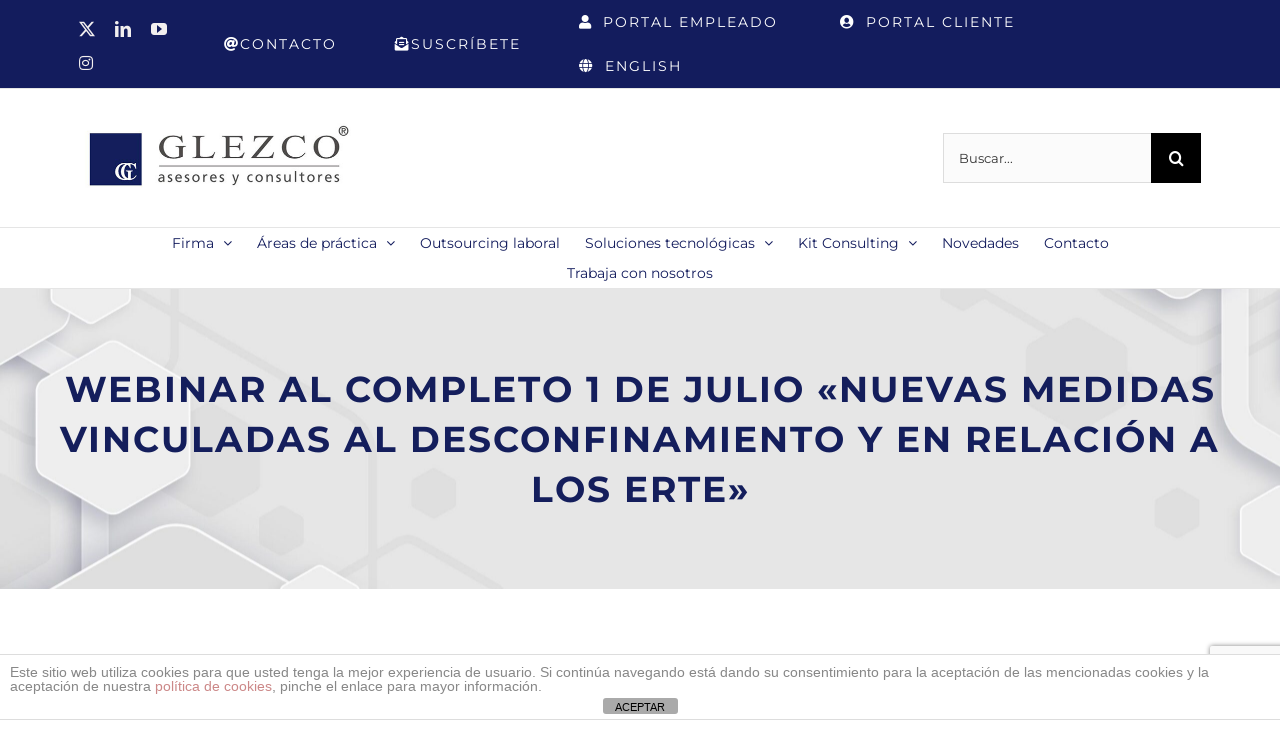

--- FILE ---
content_type: text/html; charset=UTF-8
request_url: https://glezco.com/webinar-al-completo-1-de-julio-nuevas-medidas-vinculadas-al-desconfinamiento-y-en-relacion-a-los-erte/
body_size: 22557
content:
<!DOCTYPE html>
<html class="avada-html-layout-wide avada-html-header-position-top" lang="es-ES" prefix="og: http://ogp.me/ns# fb: http://ogp.me/ns/fb#">
<head>
	<meta http-equiv="X-UA-Compatible" content="IE=edge" />
	<meta http-equiv="Content-Type" content="text/html; charset=utf-8"/>
	<meta name="viewport" content="width=device-width, initial-scale=1" />
	<meta name='robots' content='index, follow, max-image-preview:large, max-snippet:-1, max-video-preview:-1' />

	<!-- This site is optimized with the Yoast SEO plugin v26.8 - https://yoast.com/product/yoast-seo-wordpress/ -->
	<title>WEBINAR AL COMPLETO 1 DE JULIO «NUEVAS MEDIDAS VINCULADAS AL DESCONFINAMIENTO Y EN RELACIÓN A LOS ERTE» - Glezco Asesores y Consultores</title>
	<link rel="canonical" href="https://glezco.com/webinar-al-completo-1-de-julio-nuevas-medidas-vinculadas-al-desconfinamiento-y-en-relacion-a-los-erte/" />
	<meta property="og:locale" content="es_ES" />
	<meta property="og:type" content="article" />
	<meta property="og:title" content="WEBINAR AL COMPLETO 1 DE JULIO «NUEVAS MEDIDAS VINCULADAS AL DESCONFINAMIENTO Y EN RELACIÓN A LOS ERTE» - Glezco Asesores y Consultores" />
	<meta property="og:description" content="Compartimos la 5ª jornada con la Cámara de Comercio Cantabria celebrada ayer 1 de Julio, donde Jose Antonio Merino y Pablo Muñiz explican las nuevas medidas y plazos adoptados en el Real Decreto Ley 24/2020. Lo más destacado es la" />
	<meta property="og:url" content="https://glezco.com/webinar-al-completo-1-de-julio-nuevas-medidas-vinculadas-al-desconfinamiento-y-en-relacion-a-los-erte/" />
	<meta property="og:site_name" content="Glezco Asesores y Consultores" />
	<meta property="article:publisher" content="https://www.facebook.com/GlezcoAsesores/" />
	<meta property="article:published_time" content="2020-07-02T15:39:04+00:00" />
	<meta property="article:modified_time" content="2021-06-30T08:22:15+00:00" />
	<meta property="og:image" content="https://glezco.com/wp-content/uploads/2020/07/178.png" />
	<meta property="og:image:width" content="1280" />
	<meta property="og:image:height" content="720" />
	<meta property="og:image:type" content="image/png" />
	<meta name="author" content="Glezco" />
	<meta name="twitter:card" content="summary_large_image" />
	<meta name="twitter:creator" content="@glezco_asesores" />
	<meta name="twitter:site" content="@glezco_asesores" />
	<meta name="twitter:label1" content="Escrito por" />
	<meta name="twitter:data1" content="Glezco" />
	<meta name="twitter:label2" content="Tiempo de lectura" />
	<meta name="twitter:data2" content="1 minuto" />
	<script type="application/ld+json" class="yoast-schema-graph">{"@context":"https://schema.org","@graph":[{"@type":"Article","@id":"https://glezco.com/webinar-al-completo-1-de-julio-nuevas-medidas-vinculadas-al-desconfinamiento-y-en-relacion-a-los-erte/#article","isPartOf":{"@id":"https://glezco.com/webinar-al-completo-1-de-julio-nuevas-medidas-vinculadas-al-desconfinamiento-y-en-relacion-a-los-erte/"},"author":{"name":"Glezco","@id":"https://glezco.com/#/schema/person/738f19f42e321604deed02e346e2d4e4"},"headline":"WEBINAR AL COMPLETO 1 DE JULIO «NUEVAS MEDIDAS VINCULADAS AL DESCONFINAMIENTO Y EN RELACIÓN A LOS ERTE»","datePublished":"2020-07-02T15:39:04+00:00","dateModified":"2021-06-30T08:22:15+00:00","mainEntityOfPage":{"@id":"https://glezco.com/webinar-al-completo-1-de-julio-nuevas-medidas-vinculadas-al-desconfinamiento-y-en-relacion-a-los-erte/"},"wordCount":122,"commentCount":0,"image":{"@id":"https://glezco.com/webinar-al-completo-1-de-julio-nuevas-medidas-vinculadas-al-desconfinamiento-y-en-relacion-a-los-erte/#primaryimage"},"thumbnailUrl":"https://glezco.com/wp-content/uploads/2020/07/178.png","articleSection":["COVID-19"],"inLanguage":"es","potentialAction":[{"@type":"CommentAction","name":"Comment","target":["https://glezco.com/webinar-al-completo-1-de-julio-nuevas-medidas-vinculadas-al-desconfinamiento-y-en-relacion-a-los-erte/#respond"]}]},{"@type":"WebPage","@id":"https://glezco.com/webinar-al-completo-1-de-julio-nuevas-medidas-vinculadas-al-desconfinamiento-y-en-relacion-a-los-erte/","url":"https://glezco.com/webinar-al-completo-1-de-julio-nuevas-medidas-vinculadas-al-desconfinamiento-y-en-relacion-a-los-erte/","name":"WEBINAR AL COMPLETO 1 DE JULIO «NUEVAS MEDIDAS VINCULADAS AL DESCONFINAMIENTO Y EN RELACIÓN A LOS ERTE» - Glezco Asesores y Consultores","isPartOf":{"@id":"https://glezco.com/#website"},"primaryImageOfPage":{"@id":"https://glezco.com/webinar-al-completo-1-de-julio-nuevas-medidas-vinculadas-al-desconfinamiento-y-en-relacion-a-los-erte/#primaryimage"},"image":{"@id":"https://glezco.com/webinar-al-completo-1-de-julio-nuevas-medidas-vinculadas-al-desconfinamiento-y-en-relacion-a-los-erte/#primaryimage"},"thumbnailUrl":"https://glezco.com/wp-content/uploads/2020/07/178.png","datePublished":"2020-07-02T15:39:04+00:00","dateModified":"2021-06-30T08:22:15+00:00","author":{"@id":"https://glezco.com/#/schema/person/738f19f42e321604deed02e346e2d4e4"},"breadcrumb":{"@id":"https://glezco.com/webinar-al-completo-1-de-julio-nuevas-medidas-vinculadas-al-desconfinamiento-y-en-relacion-a-los-erte/#breadcrumb"},"inLanguage":"es","potentialAction":[{"@type":"ReadAction","target":["https://glezco.com/webinar-al-completo-1-de-julio-nuevas-medidas-vinculadas-al-desconfinamiento-y-en-relacion-a-los-erte/"]}]},{"@type":"ImageObject","inLanguage":"es","@id":"https://glezco.com/webinar-al-completo-1-de-julio-nuevas-medidas-vinculadas-al-desconfinamiento-y-en-relacion-a-los-erte/#primaryimage","url":"https://glezco.com/wp-content/uploads/2020/07/178.png","contentUrl":"https://glezco.com/wp-content/uploads/2020/07/178.png","width":1280,"height":720},{"@type":"BreadcrumbList","@id":"https://glezco.com/webinar-al-completo-1-de-julio-nuevas-medidas-vinculadas-al-desconfinamiento-y-en-relacion-a-los-erte/#breadcrumb","itemListElement":[{"@type":"ListItem","position":1,"name":"Portada","item":"https://glezco.com/"},{"@type":"ListItem","position":2,"name":"WEBINAR AL COMPLETO 1 DE JULIO «NUEVAS MEDIDAS VINCULADAS AL DESCONFINAMIENTO Y EN RELACIÓN A LOS ERTE»"}]},{"@type":"WebSite","@id":"https://glezco.com/#website","url":"https://glezco.com/","name":"Glezco Asesores y Consultores","description":"Líderes en asesoría y consultoría nacional e internacional","potentialAction":[{"@type":"SearchAction","target":{"@type":"EntryPoint","urlTemplate":"https://glezco.com/?s={search_term_string}"},"query-input":{"@type":"PropertyValueSpecification","valueRequired":true,"valueName":"search_term_string"}}],"inLanguage":"es"},{"@type":"Person","@id":"https://glezco.com/#/schema/person/738f19f42e321604deed02e346e2d4e4","name":"Glezco","image":{"@type":"ImageObject","inLanguage":"es","@id":"https://glezco.com/#/schema/person/image/","url":"https://secure.gravatar.com/avatar/478fd584fa6f06009d2562bad851215220118cc880e5c3e722442b196a76e5a4?s=96&d=mm&r=g","contentUrl":"https://secure.gravatar.com/avatar/478fd584fa6f06009d2562bad851215220118cc880e5c3e722442b196a76e5a4?s=96&d=mm&r=g","caption":"Glezco"},"sameAs":["https://www.glezco.com"],"url":"https://glezco.com/author/glezco/"}]}</script>
	<!-- / Yoast SEO plugin. -->


<link rel="alternate" type="application/rss+xml" title="Glezco Asesores y Consultores &raquo; Feed" href="https://glezco.com/feed/" />
<link rel="alternate" type="application/rss+xml" title="Glezco Asesores y Consultores &raquo; Feed de los comentarios" href="https://glezco.com/comments/feed/" />
								<link rel="icon" href="https://glezco.com/wp-content/uploads/2020/05/favicon.jpg" type="image/jpeg" />
		
					<!-- Apple Touch Icon -->
						<link rel="apple-touch-icon" sizes="180x180" href="https://glezco.com/wp-content/uploads/2020/05/favicon.jpg" type="image/jpeg">
		
					<!-- Android Icon -->
						<link rel="icon" sizes="192x192" href="https://glezco.com/wp-content/uploads/2020/05/favicon.jpg" type="image/jpeg">
		
					<!-- MS Edge Icon -->
						<meta name="msapplication-TileImage" content="https://glezco.com/wp-content/uploads/2020/05/favicon.jpg" type="image/jpeg">
				<link rel="alternate" type="application/rss+xml" title="Glezco Asesores y Consultores &raquo; Comentario WEBINAR AL COMPLETO 1 DE JULIO «NUEVAS MEDIDAS VINCULADAS AL DESCONFINAMIENTO Y EN RELACIÓN A LOS ERTE» del feed" href="https://glezco.com/webinar-al-completo-1-de-julio-nuevas-medidas-vinculadas-al-desconfinamiento-y-en-relacion-a-los-erte/feed/" />
<link rel="alternate" title="oEmbed (JSON)" type="application/json+oembed" href="https://glezco.com/wp-json/oembed/1.0/embed?url=https%3A%2F%2Fglezco.com%2Fwebinar-al-completo-1-de-julio-nuevas-medidas-vinculadas-al-desconfinamiento-y-en-relacion-a-los-erte%2F&#038;lang=es" />
<link rel="alternate" title="oEmbed (XML)" type="text/xml+oembed" href="https://glezco.com/wp-json/oembed/1.0/embed?url=https%3A%2F%2Fglezco.com%2Fwebinar-al-completo-1-de-julio-nuevas-medidas-vinculadas-al-desconfinamiento-y-en-relacion-a-los-erte%2F&#038;format=xml&#038;lang=es" />
					<meta name="description" content="Compartimos la 5ª jornada con la Cámara de Comercio Cantabria celebrada ayer 1 de Julio, donde Jose Antonio Merino y Pablo Muñiz explican las nuevas medidas y plazos adoptados en el Real Decreto Ley 24/2020.

Lo más destacado es la prórroga de los ERTE hasta el 30 de septiembre y la implantación del nuevo ERTE de"/>
				
		<meta property="og:locale" content="es_ES"/>
		<meta property="og:type" content="article"/>
		<meta property="og:site_name" content="Glezco Asesores y Consultores"/>
		<meta property="og:title" content="WEBINAR AL COMPLETO 1 DE JULIO «NUEVAS MEDIDAS VINCULADAS AL DESCONFINAMIENTO Y EN RELACIÓN A LOS ERTE» - Glezco Asesores y Consultores"/>
				<meta property="og:description" content="Compartimos la 5ª jornada con la Cámara de Comercio Cantabria celebrada ayer 1 de Julio, donde Jose Antonio Merino y Pablo Muñiz explican las nuevas medidas y plazos adoptados en el Real Decreto Ley 24/2020.

Lo más destacado es la prórroga de los ERTE hasta el 30 de septiembre y la implantación del nuevo ERTE de"/>
				<meta property="og:url" content="https://glezco.com/webinar-al-completo-1-de-julio-nuevas-medidas-vinculadas-al-desconfinamiento-y-en-relacion-a-los-erte/"/>
										<meta property="article:published_time" content="2020-07-02T15:39:04+01:00"/>
							<meta property="article:modified_time" content="2021-06-30T08:22:15+01:00"/>
								<meta name="author" content="Glezco"/>
								<meta property="og:image" content="https://glezco.com/wp-content/uploads/2020/07/178.png"/>
		<meta property="og:image:width" content="1280"/>
		<meta property="og:image:height" content="720"/>
		<meta property="og:image:type" content="image/png"/>
						<!-- This site uses the Google Analytics by MonsterInsights plugin v9.11.0 - Using Analytics tracking - https://www.monsterinsights.com/ -->
							<script src="//www.googletagmanager.com/gtag/js?id=G-PLSWMHKDJ1"  data-cfasync="false" data-wpfc-render="false" type="text/javascript" async></script>
			<script data-cfasync="false" data-wpfc-render="false" type="text/javascript">
				var mi_version = '9.11.0';
				var mi_track_user = true;
				var mi_no_track_reason = '';
								var MonsterInsightsDefaultLocations = {"page_location":"https:\/\/glezco.com\/webinar-al-completo-1-de-julio-nuevas-medidas-vinculadas-al-desconfinamiento-y-en-relacion-a-los-erte\/"};
								if ( typeof MonsterInsightsPrivacyGuardFilter === 'function' ) {
					var MonsterInsightsLocations = (typeof MonsterInsightsExcludeQuery === 'object') ? MonsterInsightsPrivacyGuardFilter( MonsterInsightsExcludeQuery ) : MonsterInsightsPrivacyGuardFilter( MonsterInsightsDefaultLocations );
				} else {
					var MonsterInsightsLocations = (typeof MonsterInsightsExcludeQuery === 'object') ? MonsterInsightsExcludeQuery : MonsterInsightsDefaultLocations;
				}

								var disableStrs = [
										'ga-disable-G-PLSWMHKDJ1',
									];

				/* Function to detect opted out users */
				function __gtagTrackerIsOptedOut() {
					for (var index = 0; index < disableStrs.length; index++) {
						if (document.cookie.indexOf(disableStrs[index] + '=true') > -1) {
							return true;
						}
					}

					return false;
				}

				/* Disable tracking if the opt-out cookie exists. */
				if (__gtagTrackerIsOptedOut()) {
					for (var index = 0; index < disableStrs.length; index++) {
						window[disableStrs[index]] = true;
					}
				}

				/* Opt-out function */
				function __gtagTrackerOptout() {
					for (var index = 0; index < disableStrs.length; index++) {
						document.cookie = disableStrs[index] + '=true; expires=Thu, 31 Dec 2099 23:59:59 UTC; path=/';
						window[disableStrs[index]] = true;
					}
				}

				if ('undefined' === typeof gaOptout) {
					function gaOptout() {
						__gtagTrackerOptout();
					}
				}
								window.dataLayer = window.dataLayer || [];

				window.MonsterInsightsDualTracker = {
					helpers: {},
					trackers: {},
				};
				if (mi_track_user) {
					function __gtagDataLayer() {
						dataLayer.push(arguments);
					}

					function __gtagTracker(type, name, parameters) {
						if (!parameters) {
							parameters = {};
						}

						if (parameters.send_to) {
							__gtagDataLayer.apply(null, arguments);
							return;
						}

						if (type === 'event') {
														parameters.send_to = monsterinsights_frontend.v4_id;
							var hookName = name;
							if (typeof parameters['event_category'] !== 'undefined') {
								hookName = parameters['event_category'] + ':' + name;
							}

							if (typeof MonsterInsightsDualTracker.trackers[hookName] !== 'undefined') {
								MonsterInsightsDualTracker.trackers[hookName](parameters);
							} else {
								__gtagDataLayer('event', name, parameters);
							}
							
						} else {
							__gtagDataLayer.apply(null, arguments);
						}
					}

					__gtagTracker('js', new Date());
					__gtagTracker('set', {
						'developer_id.dZGIzZG': true,
											});
					if ( MonsterInsightsLocations.page_location ) {
						__gtagTracker('set', MonsterInsightsLocations);
					}
										__gtagTracker('config', 'G-PLSWMHKDJ1', {"forceSSL":"true","link_attribution":"true"} );
										window.gtag = __gtagTracker;										(function () {
						/* https://developers.google.com/analytics/devguides/collection/analyticsjs/ */
						/* ga and __gaTracker compatibility shim. */
						var noopfn = function () {
							return null;
						};
						var newtracker = function () {
							return new Tracker();
						};
						var Tracker = function () {
							return null;
						};
						var p = Tracker.prototype;
						p.get = noopfn;
						p.set = noopfn;
						p.send = function () {
							var args = Array.prototype.slice.call(arguments);
							args.unshift('send');
							__gaTracker.apply(null, args);
						};
						var __gaTracker = function () {
							var len = arguments.length;
							if (len === 0) {
								return;
							}
							var f = arguments[len - 1];
							if (typeof f !== 'object' || f === null || typeof f.hitCallback !== 'function') {
								if ('send' === arguments[0]) {
									var hitConverted, hitObject = false, action;
									if ('event' === arguments[1]) {
										if ('undefined' !== typeof arguments[3]) {
											hitObject = {
												'eventAction': arguments[3],
												'eventCategory': arguments[2],
												'eventLabel': arguments[4],
												'value': arguments[5] ? arguments[5] : 1,
											}
										}
									}
									if ('pageview' === arguments[1]) {
										if ('undefined' !== typeof arguments[2]) {
											hitObject = {
												'eventAction': 'page_view',
												'page_path': arguments[2],
											}
										}
									}
									if (typeof arguments[2] === 'object') {
										hitObject = arguments[2];
									}
									if (typeof arguments[5] === 'object') {
										Object.assign(hitObject, arguments[5]);
									}
									if ('undefined' !== typeof arguments[1].hitType) {
										hitObject = arguments[1];
										if ('pageview' === hitObject.hitType) {
											hitObject.eventAction = 'page_view';
										}
									}
									if (hitObject) {
										action = 'timing' === arguments[1].hitType ? 'timing_complete' : hitObject.eventAction;
										hitConverted = mapArgs(hitObject);
										__gtagTracker('event', action, hitConverted);
									}
								}
								return;
							}

							function mapArgs(args) {
								var arg, hit = {};
								var gaMap = {
									'eventCategory': 'event_category',
									'eventAction': 'event_action',
									'eventLabel': 'event_label',
									'eventValue': 'event_value',
									'nonInteraction': 'non_interaction',
									'timingCategory': 'event_category',
									'timingVar': 'name',
									'timingValue': 'value',
									'timingLabel': 'event_label',
									'page': 'page_path',
									'location': 'page_location',
									'title': 'page_title',
									'referrer' : 'page_referrer',
								};
								for (arg in args) {
																		if (!(!args.hasOwnProperty(arg) || !gaMap.hasOwnProperty(arg))) {
										hit[gaMap[arg]] = args[arg];
									} else {
										hit[arg] = args[arg];
									}
								}
								return hit;
							}

							try {
								f.hitCallback();
							} catch (ex) {
							}
						};
						__gaTracker.create = newtracker;
						__gaTracker.getByName = newtracker;
						__gaTracker.getAll = function () {
							return [];
						};
						__gaTracker.remove = noopfn;
						__gaTracker.loaded = true;
						window['__gaTracker'] = __gaTracker;
					})();
									} else {
										console.log("");
					(function () {
						function __gtagTracker() {
							return null;
						}

						window['__gtagTracker'] = __gtagTracker;
						window['gtag'] = __gtagTracker;
					})();
									}
			</script>
							<!-- / Google Analytics by MonsterInsights -->
		<style id='wp-img-auto-sizes-contain-inline-css' type='text/css'>
img:is([sizes=auto i],[sizes^="auto," i]){contain-intrinsic-size:3000px 1500px}
/*# sourceURL=wp-img-auto-sizes-contain-inline-css */
</style>
<style id='wp-emoji-styles-inline-css' type='text/css'>

	img.wp-smiley, img.emoji {
		display: inline !important;
		border: none !important;
		box-shadow: none !important;
		height: 1em !important;
		width: 1em !important;
		margin: 0 0.07em !important;
		vertical-align: -0.1em !important;
		background: none !important;
		padding: 0 !important;
	}
/*# sourceURL=wp-emoji-styles-inline-css */
</style>
<link rel='stylesheet' id='front-estilos-css' href='https://glezco.com/wp-content/plugins/asesor-cookies-para-la-ley-en-espana/html/front/estilos.css?ver=6.9' type='text/css' media='all' />
<link rel='stylesheet' id='newsletter-css' href='https://glezco.com/wp-content/plugins/newsletter/style.css?ver=9.1.1' type='text/css' media='all' />
<link rel='stylesheet' id='cf7cf-style-css' href='https://glezco.com/wp-content/plugins/cf7-conditional-fields/style.css?ver=2.6.7' type='text/css' media='all' />
<link rel='stylesheet' id='fusion-dynamic-css-css' href='https://glezco.com/wp-content/uploads/fusion-styles/d07588e499167842952c35c9987d33ff.min.css?ver=3.14.2' type='text/css' media='all' />
<script type="text/javascript" src="https://glezco.com/wp-content/plugins/google-analytics-for-wordpress/assets/js/frontend-gtag.min.js?ver=9.11.0" id="monsterinsights-frontend-script-js" async="async" data-wp-strategy="async"></script>
<script data-cfasync="false" data-wpfc-render="false" type="text/javascript" id='monsterinsights-frontend-script-js-extra'>/* <![CDATA[ */
var monsterinsights_frontend = {"js_events_tracking":"true","download_extensions":"doc,pdf,ppt,zip,xls,docx,pptx,xlsx","inbound_paths":"[{\"path\":\"\\\/go\\\/\",\"label\":\"affiliate\"},{\"path\":\"\\\/recommend\\\/\",\"label\":\"affiliate\"}]","home_url":"https:\/\/glezco.com","hash_tracking":"false","v4_id":"G-PLSWMHKDJ1"};/* ]]> */
</script>
<script type="text/javascript" src="https://glezco.com/wp-includes/js/jquery/jquery.min.js?ver=3.7.1" id="jquery-core-js"></script>
<script type="text/javascript" src="https://glezco.com/wp-includes/js/jquery/jquery-migrate.min.js?ver=3.4.1" id="jquery-migrate-js"></script>
<script type="text/javascript" id="front-principal-js-extra">
/* <![CDATA[ */
var cdp_cookies_info = {"url_plugin":"https://glezco.com/wp-content/plugins/asesor-cookies-para-la-ley-en-espana/plugin.php","url_admin_ajax":"https://glezco.com/wp-admin/admin-ajax.php"};
//# sourceURL=front-principal-js-extra
/* ]]> */
</script>
<script type="text/javascript" src="https://glezco.com/wp-content/plugins/asesor-cookies-para-la-ley-en-espana/html/front/principal.js?ver=6.9" id="front-principal-js"></script>
<link rel="https://api.w.org/" href="https://glezco.com/wp-json/" /><link rel="alternate" title="JSON" type="application/json" href="https://glezco.com/wp-json/wp/v2/posts/4216" /><link rel="EditURI" type="application/rsd+xml" title="RSD" href="https://glezco.com/xmlrpc.php?rsd" />
<meta name="generator" content="WordPress 6.9" />
<link rel='shortlink' href='https://glezco.com/?p=4216' />
<style type="text/css" id="css-fb-visibility">@media screen and (max-width: 640px){.fusion-no-small-visibility{display:none !important;}body .sm-text-align-center{text-align:center !important;}body .sm-text-align-left{text-align:left !important;}body .sm-text-align-right{text-align:right !important;}body .sm-text-align-justify{text-align:justify !important;}body .sm-flex-align-center{justify-content:center !important;}body .sm-flex-align-flex-start{justify-content:flex-start !important;}body .sm-flex-align-flex-end{justify-content:flex-end !important;}body .sm-mx-auto{margin-left:auto !important;margin-right:auto !important;}body .sm-ml-auto{margin-left:auto !important;}body .sm-mr-auto{margin-right:auto !important;}body .fusion-absolute-position-small{position:absolute;width:100%;}.awb-sticky.awb-sticky-small{ position: sticky; top: var(--awb-sticky-offset,0); }}@media screen and (min-width: 641px) and (max-width: 1024px){.fusion-no-medium-visibility{display:none !important;}body .md-text-align-center{text-align:center !important;}body .md-text-align-left{text-align:left !important;}body .md-text-align-right{text-align:right !important;}body .md-text-align-justify{text-align:justify !important;}body .md-flex-align-center{justify-content:center !important;}body .md-flex-align-flex-start{justify-content:flex-start !important;}body .md-flex-align-flex-end{justify-content:flex-end !important;}body .md-mx-auto{margin-left:auto !important;margin-right:auto !important;}body .md-ml-auto{margin-left:auto !important;}body .md-mr-auto{margin-right:auto !important;}body .fusion-absolute-position-medium{position:absolute;width:100%;}.awb-sticky.awb-sticky-medium{ position: sticky; top: var(--awb-sticky-offset,0); }}@media screen and (min-width: 1025px){.fusion-no-large-visibility{display:none !important;}body .lg-text-align-center{text-align:center !important;}body .lg-text-align-left{text-align:left !important;}body .lg-text-align-right{text-align:right !important;}body .lg-text-align-justify{text-align:justify !important;}body .lg-flex-align-center{justify-content:center !important;}body .lg-flex-align-flex-start{justify-content:flex-start !important;}body .lg-flex-align-flex-end{justify-content:flex-end !important;}body .lg-mx-auto{margin-left:auto !important;margin-right:auto !important;}body .lg-ml-auto{margin-left:auto !important;}body .lg-mr-auto{margin-right:auto !important;}body .fusion-absolute-position-large{position:absolute;width:100%;}.awb-sticky.awb-sticky-large{ position: sticky; top: var(--awb-sticky-offset,0); }}</style>		<style type="text/css" id="wp-custom-css">
			#webinar-posts > h2 {
	font-size: 15px !important;	
}

.fusion-alignleft {
	display: flex;
	align-items: center;
	font-size: 15px;
	justify-content: space-evenly;
}

#listado-webinars article{
	margin: 0;
}

.glezco-header-container {
	display: flex;
}

body:not(.home) #wrapper .post-content #listado-webinars h2 {
	font-size: 15px !important;
	margin: 0 0 10px 0;
}

body:not(.home) #wrapper .post-content #listado-webinars h2::before {
	content: "➤";
	position: absolute;
	left: -20px;
	color: #456dc6;

}

.glezco-header-button .fusion-button {
	background: white !important;
	border: 1px solid #131c5d;
	color: #131c5d;
	margin-right: 10px;
}

@media (max-width: 600px) {
 .glezco-header-container {
	 flex-direction: column;
	 margin-top: 20px;
	 display:none;
	}
	
	.glezco-header-button .fusion-button {
		margin-bottom: 10px;
		width: 100%;
	}
}		</style>
				<script type="text/javascript">
			var doc = document.documentElement;
			doc.setAttribute( 'data-useragent', navigator.userAgent );
		</script>
						<style type="text/css" id="c4wp-checkout-css">
					.woocommerce-checkout .c4wp_captcha_field {
						margin-bottom: 10px;
						margin-top: 15px;
						position: relative;
						display: inline-block;
					}
				</style>
								<style type="text/css" id="c4wp-lp-form-css">
					.login-action-lostpassword.login form.shake {
						animation: none;
						animation-iteration-count: 0;
						transform: none !important;
					}
				</style>
							<style type="text/css" id="c4wp-v3-lp-form-css">
				.login #login, .login #lostpasswordform {
					min-width: 350px !important;
				}
				.wpforms-field-c4wp iframe {
					width: 100% !important;
				}
			</style>
			
	<style id='global-styles-inline-css' type='text/css'>
:root{--wp--preset--aspect-ratio--square: 1;--wp--preset--aspect-ratio--4-3: 4/3;--wp--preset--aspect-ratio--3-4: 3/4;--wp--preset--aspect-ratio--3-2: 3/2;--wp--preset--aspect-ratio--2-3: 2/3;--wp--preset--aspect-ratio--16-9: 16/9;--wp--preset--aspect-ratio--9-16: 9/16;--wp--preset--color--black: #000000;--wp--preset--color--cyan-bluish-gray: #abb8c3;--wp--preset--color--white: #ffffff;--wp--preset--color--pale-pink: #f78da7;--wp--preset--color--vivid-red: #cf2e2e;--wp--preset--color--luminous-vivid-orange: #ff6900;--wp--preset--color--luminous-vivid-amber: #fcb900;--wp--preset--color--light-green-cyan: #7bdcb5;--wp--preset--color--vivid-green-cyan: #00d084;--wp--preset--color--pale-cyan-blue: #8ed1fc;--wp--preset--color--vivid-cyan-blue: #0693e3;--wp--preset--color--vivid-purple: #9b51e0;--wp--preset--color--awb-color-1: rgba(255,255,255,1);--wp--preset--color--awb-color-2: rgba(245,245,245,1);--wp--preset--color--awb-color-3: rgba(232,232,232,1);--wp--preset--color--awb-color-4: rgba(254,208,61,1);--wp--preset--color--awb-color-5: rgba(158,158,158,1);--wp--preset--color--awb-color-6: rgba(116,116,116,1);--wp--preset--color--awb-color-7: rgba(51,51,51,1);--wp--preset--color--awb-color-8: rgba(19,28,93,1);--wp--preset--color--awb-color-custom-10: rgba(31,60,124,1);--wp--preset--color--awb-color-custom-11: rgba(221,221,221,1);--wp--preset--color--awb-color-custom-12: rgba(234,232,232,1);--wp--preset--color--awb-color-custom-13: rgba(229,229,229,1);--wp--preset--color--awb-color-custom-14: rgba(122,122,122,1);--wp--preset--color--awb-color-custom-15: rgba(235,234,234,1);--wp--preset--color--awb-color-custom-16: rgba(235,234,234,0.8);--wp--preset--gradient--vivid-cyan-blue-to-vivid-purple: linear-gradient(135deg,rgb(6,147,227) 0%,rgb(155,81,224) 100%);--wp--preset--gradient--light-green-cyan-to-vivid-green-cyan: linear-gradient(135deg,rgb(122,220,180) 0%,rgb(0,208,130) 100%);--wp--preset--gradient--luminous-vivid-amber-to-luminous-vivid-orange: linear-gradient(135deg,rgb(252,185,0) 0%,rgb(255,105,0) 100%);--wp--preset--gradient--luminous-vivid-orange-to-vivid-red: linear-gradient(135deg,rgb(255,105,0) 0%,rgb(207,46,46) 100%);--wp--preset--gradient--very-light-gray-to-cyan-bluish-gray: linear-gradient(135deg,rgb(238,238,238) 0%,rgb(169,184,195) 100%);--wp--preset--gradient--cool-to-warm-spectrum: linear-gradient(135deg,rgb(74,234,220) 0%,rgb(151,120,209) 20%,rgb(207,42,186) 40%,rgb(238,44,130) 60%,rgb(251,105,98) 80%,rgb(254,248,76) 100%);--wp--preset--gradient--blush-light-purple: linear-gradient(135deg,rgb(255,206,236) 0%,rgb(152,150,240) 100%);--wp--preset--gradient--blush-bordeaux: linear-gradient(135deg,rgb(254,205,165) 0%,rgb(254,45,45) 50%,rgb(107,0,62) 100%);--wp--preset--gradient--luminous-dusk: linear-gradient(135deg,rgb(255,203,112) 0%,rgb(199,81,192) 50%,rgb(65,88,208) 100%);--wp--preset--gradient--pale-ocean: linear-gradient(135deg,rgb(255,245,203) 0%,rgb(182,227,212) 50%,rgb(51,167,181) 100%);--wp--preset--gradient--electric-grass: linear-gradient(135deg,rgb(202,248,128) 0%,rgb(113,206,126) 100%);--wp--preset--gradient--midnight: linear-gradient(135deg,rgb(2,3,129) 0%,rgb(40,116,252) 100%);--wp--preset--font-size--small: 12px;--wp--preset--font-size--medium: 20px;--wp--preset--font-size--large: 24px;--wp--preset--font-size--x-large: 42px;--wp--preset--font-size--normal: 16px;--wp--preset--font-size--xlarge: 32px;--wp--preset--font-size--huge: 48px;--wp--preset--spacing--20: 0.44rem;--wp--preset--spacing--30: 0.67rem;--wp--preset--spacing--40: 1rem;--wp--preset--spacing--50: 1.5rem;--wp--preset--spacing--60: 2.25rem;--wp--preset--spacing--70: 3.38rem;--wp--preset--spacing--80: 5.06rem;--wp--preset--shadow--natural: 6px 6px 9px rgba(0, 0, 0, 0.2);--wp--preset--shadow--deep: 12px 12px 50px rgba(0, 0, 0, 0.4);--wp--preset--shadow--sharp: 6px 6px 0px rgba(0, 0, 0, 0.2);--wp--preset--shadow--outlined: 6px 6px 0px -3px rgb(255, 255, 255), 6px 6px rgb(0, 0, 0);--wp--preset--shadow--crisp: 6px 6px 0px rgb(0, 0, 0);}:where(.is-layout-flex){gap: 0.5em;}:where(.is-layout-grid){gap: 0.5em;}body .is-layout-flex{display: flex;}.is-layout-flex{flex-wrap: wrap;align-items: center;}.is-layout-flex > :is(*, div){margin: 0;}body .is-layout-grid{display: grid;}.is-layout-grid > :is(*, div){margin: 0;}:where(.wp-block-columns.is-layout-flex){gap: 2em;}:where(.wp-block-columns.is-layout-grid){gap: 2em;}:where(.wp-block-post-template.is-layout-flex){gap: 1.25em;}:where(.wp-block-post-template.is-layout-grid){gap: 1.25em;}.has-black-color{color: var(--wp--preset--color--black) !important;}.has-cyan-bluish-gray-color{color: var(--wp--preset--color--cyan-bluish-gray) !important;}.has-white-color{color: var(--wp--preset--color--white) !important;}.has-pale-pink-color{color: var(--wp--preset--color--pale-pink) !important;}.has-vivid-red-color{color: var(--wp--preset--color--vivid-red) !important;}.has-luminous-vivid-orange-color{color: var(--wp--preset--color--luminous-vivid-orange) !important;}.has-luminous-vivid-amber-color{color: var(--wp--preset--color--luminous-vivid-amber) !important;}.has-light-green-cyan-color{color: var(--wp--preset--color--light-green-cyan) !important;}.has-vivid-green-cyan-color{color: var(--wp--preset--color--vivid-green-cyan) !important;}.has-pale-cyan-blue-color{color: var(--wp--preset--color--pale-cyan-blue) !important;}.has-vivid-cyan-blue-color{color: var(--wp--preset--color--vivid-cyan-blue) !important;}.has-vivid-purple-color{color: var(--wp--preset--color--vivid-purple) !important;}.has-black-background-color{background-color: var(--wp--preset--color--black) !important;}.has-cyan-bluish-gray-background-color{background-color: var(--wp--preset--color--cyan-bluish-gray) !important;}.has-white-background-color{background-color: var(--wp--preset--color--white) !important;}.has-pale-pink-background-color{background-color: var(--wp--preset--color--pale-pink) !important;}.has-vivid-red-background-color{background-color: var(--wp--preset--color--vivid-red) !important;}.has-luminous-vivid-orange-background-color{background-color: var(--wp--preset--color--luminous-vivid-orange) !important;}.has-luminous-vivid-amber-background-color{background-color: var(--wp--preset--color--luminous-vivid-amber) !important;}.has-light-green-cyan-background-color{background-color: var(--wp--preset--color--light-green-cyan) !important;}.has-vivid-green-cyan-background-color{background-color: var(--wp--preset--color--vivid-green-cyan) !important;}.has-pale-cyan-blue-background-color{background-color: var(--wp--preset--color--pale-cyan-blue) !important;}.has-vivid-cyan-blue-background-color{background-color: var(--wp--preset--color--vivid-cyan-blue) !important;}.has-vivid-purple-background-color{background-color: var(--wp--preset--color--vivid-purple) !important;}.has-black-border-color{border-color: var(--wp--preset--color--black) !important;}.has-cyan-bluish-gray-border-color{border-color: var(--wp--preset--color--cyan-bluish-gray) !important;}.has-white-border-color{border-color: var(--wp--preset--color--white) !important;}.has-pale-pink-border-color{border-color: var(--wp--preset--color--pale-pink) !important;}.has-vivid-red-border-color{border-color: var(--wp--preset--color--vivid-red) !important;}.has-luminous-vivid-orange-border-color{border-color: var(--wp--preset--color--luminous-vivid-orange) !important;}.has-luminous-vivid-amber-border-color{border-color: var(--wp--preset--color--luminous-vivid-amber) !important;}.has-light-green-cyan-border-color{border-color: var(--wp--preset--color--light-green-cyan) !important;}.has-vivid-green-cyan-border-color{border-color: var(--wp--preset--color--vivid-green-cyan) !important;}.has-pale-cyan-blue-border-color{border-color: var(--wp--preset--color--pale-cyan-blue) !important;}.has-vivid-cyan-blue-border-color{border-color: var(--wp--preset--color--vivid-cyan-blue) !important;}.has-vivid-purple-border-color{border-color: var(--wp--preset--color--vivid-purple) !important;}.has-vivid-cyan-blue-to-vivid-purple-gradient-background{background: var(--wp--preset--gradient--vivid-cyan-blue-to-vivid-purple) !important;}.has-light-green-cyan-to-vivid-green-cyan-gradient-background{background: var(--wp--preset--gradient--light-green-cyan-to-vivid-green-cyan) !important;}.has-luminous-vivid-amber-to-luminous-vivid-orange-gradient-background{background: var(--wp--preset--gradient--luminous-vivid-amber-to-luminous-vivid-orange) !important;}.has-luminous-vivid-orange-to-vivid-red-gradient-background{background: var(--wp--preset--gradient--luminous-vivid-orange-to-vivid-red) !important;}.has-very-light-gray-to-cyan-bluish-gray-gradient-background{background: var(--wp--preset--gradient--very-light-gray-to-cyan-bluish-gray) !important;}.has-cool-to-warm-spectrum-gradient-background{background: var(--wp--preset--gradient--cool-to-warm-spectrum) !important;}.has-blush-light-purple-gradient-background{background: var(--wp--preset--gradient--blush-light-purple) !important;}.has-blush-bordeaux-gradient-background{background: var(--wp--preset--gradient--blush-bordeaux) !important;}.has-luminous-dusk-gradient-background{background: var(--wp--preset--gradient--luminous-dusk) !important;}.has-pale-ocean-gradient-background{background: var(--wp--preset--gradient--pale-ocean) !important;}.has-electric-grass-gradient-background{background: var(--wp--preset--gradient--electric-grass) !important;}.has-midnight-gradient-background{background: var(--wp--preset--gradient--midnight) !important;}.has-small-font-size{font-size: var(--wp--preset--font-size--small) !important;}.has-medium-font-size{font-size: var(--wp--preset--font-size--medium) !important;}.has-large-font-size{font-size: var(--wp--preset--font-size--large) !important;}.has-x-large-font-size{font-size: var(--wp--preset--font-size--x-large) !important;}
/*# sourceURL=global-styles-inline-css */
</style>
<style id='wp-block-library-inline-css' type='text/css'>
:root{--wp-block-synced-color:#7a00df;--wp-block-synced-color--rgb:122,0,223;--wp-bound-block-color:var(--wp-block-synced-color);--wp-editor-canvas-background:#ddd;--wp-admin-theme-color:#007cba;--wp-admin-theme-color--rgb:0,124,186;--wp-admin-theme-color-darker-10:#006ba1;--wp-admin-theme-color-darker-10--rgb:0,107,160.5;--wp-admin-theme-color-darker-20:#005a87;--wp-admin-theme-color-darker-20--rgb:0,90,135;--wp-admin-border-width-focus:2px}@media (min-resolution:192dpi){:root{--wp-admin-border-width-focus:1.5px}}.wp-element-button{cursor:pointer}:root .has-very-light-gray-background-color{background-color:#eee}:root .has-very-dark-gray-background-color{background-color:#313131}:root .has-very-light-gray-color{color:#eee}:root .has-very-dark-gray-color{color:#313131}:root .has-vivid-green-cyan-to-vivid-cyan-blue-gradient-background{background:linear-gradient(135deg,#00d084,#0693e3)}:root .has-purple-crush-gradient-background{background:linear-gradient(135deg,#34e2e4,#4721fb 50%,#ab1dfe)}:root .has-hazy-dawn-gradient-background{background:linear-gradient(135deg,#faaca8,#dad0ec)}:root .has-subdued-olive-gradient-background{background:linear-gradient(135deg,#fafae1,#67a671)}:root .has-atomic-cream-gradient-background{background:linear-gradient(135deg,#fdd79a,#004a59)}:root .has-nightshade-gradient-background{background:linear-gradient(135deg,#330968,#31cdcf)}:root .has-midnight-gradient-background{background:linear-gradient(135deg,#020381,#2874fc)}:root{--wp--preset--font-size--normal:16px;--wp--preset--font-size--huge:42px}.has-regular-font-size{font-size:1em}.has-larger-font-size{font-size:2.625em}.has-normal-font-size{font-size:var(--wp--preset--font-size--normal)}.has-huge-font-size{font-size:var(--wp--preset--font-size--huge)}.has-text-align-center{text-align:center}.has-text-align-left{text-align:left}.has-text-align-right{text-align:right}.has-fit-text{white-space:nowrap!important}#end-resizable-editor-section{display:none}.aligncenter{clear:both}.items-justified-left{justify-content:flex-start}.items-justified-center{justify-content:center}.items-justified-right{justify-content:flex-end}.items-justified-space-between{justify-content:space-between}.screen-reader-text{border:0;clip-path:inset(50%);height:1px;margin:-1px;overflow:hidden;padding:0;position:absolute;width:1px;word-wrap:normal!important}.screen-reader-text:focus{background-color:#ddd;clip-path:none;color:#444;display:block;font-size:1em;height:auto;left:5px;line-height:normal;padding:15px 23px 14px;text-decoration:none;top:5px;width:auto;z-index:100000}html :where(.has-border-color){border-style:solid}html :where([style*=border-top-color]){border-top-style:solid}html :where([style*=border-right-color]){border-right-style:solid}html :where([style*=border-bottom-color]){border-bottom-style:solid}html :where([style*=border-left-color]){border-left-style:solid}html :where([style*=border-width]){border-style:solid}html :where([style*=border-top-width]){border-top-style:solid}html :where([style*=border-right-width]){border-right-style:solid}html :where([style*=border-bottom-width]){border-bottom-style:solid}html :where([style*=border-left-width]){border-left-style:solid}html :where(img[class*=wp-image-]){height:auto;max-width:100%}:where(figure){margin:0 0 1em}html :where(.is-position-sticky){--wp-admin--admin-bar--position-offset:var(--wp-admin--admin-bar--height,0px)}@media screen and (max-width:600px){html :where(.is-position-sticky){--wp-admin--admin-bar--position-offset:0px}}
/*wp_block_styles_on_demand_placeholder:697128dd2d7b4*/
/*# sourceURL=wp-block-library-inline-css */
</style>
<style id='wp-block-library-theme-inline-css' type='text/css'>
.wp-block-audio :where(figcaption){color:#555;font-size:13px;text-align:center}.is-dark-theme .wp-block-audio :where(figcaption){color:#ffffffa6}.wp-block-audio{margin:0 0 1em}.wp-block-code{border:1px solid #ccc;border-radius:4px;font-family:Menlo,Consolas,monaco,monospace;padding:.8em 1em}.wp-block-embed :where(figcaption){color:#555;font-size:13px;text-align:center}.is-dark-theme .wp-block-embed :where(figcaption){color:#ffffffa6}.wp-block-embed{margin:0 0 1em}.blocks-gallery-caption{color:#555;font-size:13px;text-align:center}.is-dark-theme .blocks-gallery-caption{color:#ffffffa6}:root :where(.wp-block-image figcaption){color:#555;font-size:13px;text-align:center}.is-dark-theme :root :where(.wp-block-image figcaption){color:#ffffffa6}.wp-block-image{margin:0 0 1em}.wp-block-pullquote{border-bottom:4px solid;border-top:4px solid;color:currentColor;margin-bottom:1.75em}.wp-block-pullquote :where(cite),.wp-block-pullquote :where(footer),.wp-block-pullquote__citation{color:currentColor;font-size:.8125em;font-style:normal;text-transform:uppercase}.wp-block-quote{border-left:.25em solid;margin:0 0 1.75em;padding-left:1em}.wp-block-quote cite,.wp-block-quote footer{color:currentColor;font-size:.8125em;font-style:normal;position:relative}.wp-block-quote:where(.has-text-align-right){border-left:none;border-right:.25em solid;padding-left:0;padding-right:1em}.wp-block-quote:where(.has-text-align-center){border:none;padding-left:0}.wp-block-quote.is-large,.wp-block-quote.is-style-large,.wp-block-quote:where(.is-style-plain){border:none}.wp-block-search .wp-block-search__label{font-weight:700}.wp-block-search__button{border:1px solid #ccc;padding:.375em .625em}:where(.wp-block-group.has-background){padding:1.25em 2.375em}.wp-block-separator.has-css-opacity{opacity:.4}.wp-block-separator{border:none;border-bottom:2px solid;margin-left:auto;margin-right:auto}.wp-block-separator.has-alpha-channel-opacity{opacity:1}.wp-block-separator:not(.is-style-wide):not(.is-style-dots){width:100px}.wp-block-separator.has-background:not(.is-style-dots){border-bottom:none;height:1px}.wp-block-separator.has-background:not(.is-style-wide):not(.is-style-dots){height:2px}.wp-block-table{margin:0 0 1em}.wp-block-table td,.wp-block-table th{word-break:normal}.wp-block-table :where(figcaption){color:#555;font-size:13px;text-align:center}.is-dark-theme .wp-block-table :where(figcaption){color:#ffffffa6}.wp-block-video :where(figcaption){color:#555;font-size:13px;text-align:center}.is-dark-theme .wp-block-video :where(figcaption){color:#ffffffa6}.wp-block-video{margin:0 0 1em}:root :where(.wp-block-template-part.has-background){margin-bottom:0;margin-top:0;padding:1.25em 2.375em}
/*# sourceURL=/wp-includes/css/dist/block-library/theme.min.css */
</style>
<style id='classic-theme-styles-inline-css' type='text/css'>
/*! This file is auto-generated */
.wp-block-button__link{color:#fff;background-color:#32373c;border-radius:9999px;box-shadow:none;text-decoration:none;padding:calc(.667em + 2px) calc(1.333em + 2px);font-size:1.125em}.wp-block-file__button{background:#32373c;color:#fff;text-decoration:none}
/*# sourceURL=/wp-includes/css/classic-themes.min.css */
</style>
</head>

<body class="wp-singular post-template-default single single-post postid-4216 single-format-video wp-theme-Avada wp-child-theme-Avada-Child-Theme fusion-image-hovers fusion-pagination-sizing fusion-button_type-flat fusion-button_span-no fusion-button_gradient-linear avada-image-rollover-circle-yes avada-image-rollover-yes avada-image-rollover-direction-center_vertical fusion-body ltr fusion-sticky-header avada-has-rev-slider-styles fusion-disable-outline fusion-sub-menu-slide mobile-logo-pos-left layout-wide-mode avada-has-boxed-modal-shadow-none layout-scroll-offset-full fusion-top-header menu-text-align-center mobile-menu-design-modern fusion-show-pagination-text fusion-header-layout-v4 avada-responsive avada-footer-fx-none avada-menu-highlight-style-background fusion-search-form-classic fusion-main-menu-search-dropdown fusion-avatar-square avada-dropdown-styles avada-blog-layout-grid avada-blog-archive-layout-grid avada-header-shadow-no avada-menu-icon-position-left avada-has-megamenu-shadow avada-has-mainmenu-dropdown-divider avada-has-header-100-width avada-has-pagetitle-bg-full avada-has-100-footer avada-has-breadcrumb-mobile-hidden avada-has-titlebar-bar_and_content avada-social-full-transparent avada-has-pagination-padding avada-flyout-menu-direction-fade avada-ec-views-v1" data-awb-post-id="4216">
		<a class="skip-link screen-reader-text" href="#content">Saltar al contenido</a>

	<div id="boxed-wrapper">
		
		<div id="wrapper" class="fusion-wrapper">
			<div id="home" style="position:relative;top:-1px;"></div>
							
					
			<header class="fusion-header-wrapper">
				<div class="fusion-header-v4 fusion-logo-alignment fusion-logo-left fusion-sticky-menu-1 fusion-sticky-logo- fusion-mobile-logo-1 fusion-sticky-menu-only fusion-header-menu-align-center fusion-mobile-menu-design-modern">
					
<div class="fusion-secondary-header">
	<div class="fusion-row">
					<div class="fusion-alignleft">
				<div class="fusion-social-links-header"><div class="fusion-social-networks"><div class="fusion-social-networks-wrapper"><a  class="fusion-social-network-icon fusion-tooltip fusion-twitter awb-icon-twitter" style data-placement="bottom" data-title="X" data-toggle="tooltip" title="X" href="https://twitter.com/glezco_asesores" target="_blank" rel="noopener noreferrer"><span class="screen-reader-text">X</span></a><a  class="fusion-social-network-icon fusion-tooltip fusion-linkedin awb-icon-linkedin" style data-placement="bottom" data-title="LinkedIn" data-toggle="tooltip" title="LinkedIn" href="https://www.linkedin.com/company/glezco-asesores-y-consultores/" target="_blank" rel="noopener noreferrer"><span class="screen-reader-text">LinkedIn</span></a><a  class="fusion-social-network-icon fusion-tooltip fusion-youtube awb-icon-youtube" style data-placement="bottom" data-title="YouTube" data-toggle="tooltip" title="YouTube" href="https://www.youtube.com/@glezcoasesoresyconsultores4729" target="_blank" rel="noopener noreferrer"><span class="screen-reader-text">YouTube</span></a><a  class="fusion-social-network-icon fusion-tooltip fa-instagram fab" style data-placement="bottom" data-title="Instagram" data-toggle="tooltip" title="Instagram" href="https://instagram.com/glezco_asesores?igshid=YmMyMTA2M2Y=" target="_blank" rel="noopener noreferrer"><span class="screen-reader-text">Instagram</span></a></div></div></div>				<!-- Phone --> 
				<!--<a href="tel:0034942226868" style="color: white;float:left;">(+34) 942 22 68 68</a>  | <a href="tel:0034918266344" style="color: white"> (+34) 918 26 63 44</a>-->
				<!-- Email -->
				<!--<a href="mailto:info@glezco.com" style="color: white;float:left;">info@glezco.com</a>-->
                <!-- CONTACTO -->  
				<a href="https://glezco.com/contacto/" class="fusion-background-highlight"><span class="menu-text fusion-button button-default button-large"><span><i class="fas fa-at"></i> </span><span style="padding-left: 0px;">Contacto</span></span></a> 
				<!-- SUSCRÍBETE -->  
				<a href="https://glezco.com/suscripciones/" class="fusion-background-highlight"><span class="menu-text fusion-button button-default button-large"><span><i class="fas fa-envelope-open-text"></i>  </span><span style="padding-left: 0px;">Suscríbete</span></span></a> 
			
			</div>
							<div class="fusion-alignright">
				<div class="fusion-contact-info"><span class="fusion-contact-info-phone-number"><!-- PORTAL EMPLEADO --><a href="https://intranet.glezco.com/portal/?lo=Glezco" title="Acceder" class="fusion-background-highlight"><span class="menu-text fusion-button button-default button-large"><span><i class="glyphicon fa-user fas"></i></span><span style="padding-left: 10px;">Portal empleado</span></span></a>  <!-- PORTAL CLIENTE --><a href="https://glezco.kabiku.es/login/" title="Acceder"   class="fusion-background-highlight"><span class="menu-text fusion-button button-default button-large"><span><i class="glyphicon fa-user-circle fas"></i></span><span style="padding-left: 10px;">Portal cliente</span></span></a> <!-- CAMBIO DE IDIOMA -->  <a href="https://glezco.com/en/home-2/" title="Change"   class="fusion-background-highlight"><span class="menu-text fusion-button button-default button-large"><span><i class="glyphicon fa-globe fas"></i></span><span style="padding-left: 10px;">English</span></span></a></span></div>			</div>
				<!--
		<div id="emergencia-sanitaria" class="fusion-alignright" style="background: #1dc174;text-decoration: underline;text-decoration-color: currentcolor;text-decoration-color: white;font-size: 16px;">
			<div class="fusion-contact-info">
				<span class="fusion-contact-info-phone-number">
					<a href="https://glezco.com/ayuda-coronavirus/" style="color: white">Ayuda coronavirus</a>
				</span>
			</div>
		</div>
		-->
	</div>
	<!--
	<div class="fusion-row">				
		<div style="text-decoration-color: white;font-size: 16px;color: #2bee92;">
			<p style="font-size: 15px;text-align: center;">Desde GLEZCO te acompañamos 24 horas al día 7 días a la semana a través de nuestra atención telemática <a href="tel:942226868" style="color: white;text-decoration: underline;">942 22 68 68</a> / <a href="tel:918266344" style="color: white;text-decoration: underline;">91 82 66 344</a> <a href="mailto:info@glezco.com" style="color: white;text-decoration: underline;">info@glezco.com</a> <span>#glezcocontigo</span>  <span>#ayuda</span> coronavirus <span>#teletrabajo</span></p>
		</div>
	</div>
	-->
	
</div>

<style>
	
	@media(min-width: 1101px) {
		#emergencia-sanitaria {
			display: none;
		}
	
	}
</style>
<div class="fusion-header-sticky-height"></div>
<div class="fusion-sticky-header-wrapper"> <!-- start fusion sticky header wrapper -->
	<div class="fusion-header">
		<div class="fusion-row">
							<div class="fusion-logo" data-margin-top="0" data-margin-bottom="0px" data-margin-left="0px" data-margin-right="0px">
			<a class="fusion-logo-link"  href="https://glezco.com/" >

						<!-- standard logo -->
			<img src="https://glezco.com/wp-content/uploads/2019/01/glezco-asesores-consultores-logo-principal.jpg" srcset="https://glezco.com/wp-content/uploads/2019/01/glezco-asesores-consultores-logo-principal.jpg 1x, https://glezco.com/wp-content/uploads/2019/01/glezco-asesores-consultores-logo-principal.jpg 2x" width="550" height="155" style="max-height:155px;height:auto;" alt="Glezco Asesores y Consultores Logo" data-retina_logo_url="https://glezco.com/wp-content/uploads/2019/01/glezco-asesores-consultores-logo-principal.jpg" class="fusion-standard-logo" />

											<!-- mobile logo -->
				<img src="https://glezco.com/wp-content/uploads/2019/01/glezco-asesores-consultores-logo-principal.jpg" srcset="https://glezco.com/wp-content/uploads/2019/01/glezco-asesores-consultores-logo-principal.jpg 1x, https://glezco.com/wp-content/uploads/2019/01/glezco-asesores-consultores-logo-principal.jpg 2x" width="550" height="155" style="max-height:155px;height:auto;" alt="Glezco Asesores y Consultores Logo" data-retina_logo_url="https://glezco.com/wp-content/uploads/2019/01/glezco-asesores-consultores-logo-principal.jpg" class="fusion-mobile-logo" />
			
					</a>
			
<div class="fusion-header-content-3-wrapper">
			<div class="fusion-secondary-menu-search">
					<form role="search" class="searchform fusion-search-form  fusion-search-form-classic" method="get" action="https://glezco.com/">
			<div class="fusion-search-form-content">

				
				<div class="fusion-search-field search-field">
					<label><span class="screen-reader-text">Buscar:</span>
													<input type="search" value="" name="s" class="s" placeholder="Buscar..." required aria-required="true" aria-label="Buscar..."/>
											</label>
				</div>
				<div class="fusion-search-button search-button">
					<input type="submit" class="fusion-search-submit searchsubmit" aria-label="Buscar" value="&#xf002;" />
									</div>

				
			</div>


			
		</form>
				</div>
	</div>
</div>
								<div class="fusion-mobile-menu-icons">
							<a href="#" class="fusion-icon awb-icon-bars" aria-label="Alternar menú móvil" aria-expanded="false"></a>
		
		
		
			</div>
			
					</div>
	</div>
	<div class="fusion-secondary-main-menu">
		<div class="fusion-row">
			<nav class="fusion-main-menu" aria-label="Menú principal"><ul id="menu-menu-principal" class="fusion-menu"><li  id="menu-item-1719"  class="menu-item menu-item-type-post_type menu-item-object-page menu-item-has-children menu-item-1719 fusion-dropdown-menu"  data-item-id="1719"><a  href="https://glezco.com/firma/" class="fusion-background-highlight"><span class="menu-text">Firma</span> <span class="fusion-caret"><i class="fusion-dropdown-indicator" aria-hidden="true"></i></span></a><ul class="sub-menu"><li  id="menu-item-1811"  class="menu-item menu-item-type-post_type menu-item-object-page menu-item-1811 fusion-dropdown-submenu" ><a  href="https://glezco.com/firma/" class="fusion-background-highlight"><span>Nosotros</span></a></li><li  id="menu-item-2490"  class="menu-item menu-item-type-post_type menu-item-object-page menu-item-2490 fusion-dropdown-submenu" ><a  href="https://glezco.com/equipo-asesores-consultores/" class="fusion-background-highlight"><span>Equipo</span></a></li><li  id="menu-item-12139"  class="menu-item menu-item-type-post_type menu-item-object-page menu-item-12139 fusion-dropdown-submenu" ><a  href="https://glezco.com/firma/boks-international-2/" class="fusion-background-highlight"><span>BOKS International</span></a></li></ul></li><li  id="menu-item-1929"  class="menu-item menu-item-type-post_type menu-item-object-page menu-item-has-children menu-item-1929 fusion-megamenu-menu "  data-item-id="1929"><a  href="https://glezco.com/servicios-consultoria-empresarial/" class="fusion-background-highlight"><span class="menu-text">Áreas de práctica</span> <span class="fusion-caret"><i class="fusion-dropdown-indicator" aria-hidden="true"></i></span></a><div class="fusion-megamenu-wrapper fusion-columns-6 columns-per-row-6 columns-6 col-span-12 fusion-megamenu-fullwidth fusion-megamenu-width-site-width"><div class="row"><div class="fusion-megamenu-holder" style="width:1170px;" data-width="1170px"><ul class="fusion-megamenu"><li  id="menu-item-1289"  class="menu-item menu-item-type-post_type menu-item-object-page menu-item-1289 fusion-megamenu-submenu fusion-megamenu-submenu-notitle menu-item-has-link fusion-megamenu-columns-6 col-lg-2 col-md-2 col-sm-2" ><a class="awb-justify-title fusion-megamenu-title-disabled" href="https://glezco.com/consultoria-empresa-familiar/"><span><span class="fusion-megamenu-bullet"></span>Empresa familiar</span></a></li><li  id="menu-item-1290"  class="menu-item menu-item-type-post_type menu-item-object-page menu-item-1290 fusion-megamenu-submenu fusion-megamenu-submenu-notitle menu-item-has-link fusion-megamenu-columns-6 col-lg-2 col-md-2 col-sm-2" ><a class="awb-justify-title fusion-megamenu-title-disabled" href="https://glezco.com/despacho-abogados-madrid-santander/"><span><span class="fusion-megamenu-bullet"></span>Glezco Tax &#038; Legal</span></a></li><li  id="menu-item-1280"  class="menu-item menu-item-type-post_type menu-item-object-page menu-item-1280 fusion-megamenu-submenu fusion-megamenu-submenu-notitle menu-item-has-link fusion-megamenu-columns-6 col-lg-2 col-md-2 col-sm-2" ><a class="awb-justify-title fusion-megamenu-title-disabled" href="https://glezco.com/asesores-busqueda-financiacion-inversion-santander-madrid/"><span><span class="fusion-megamenu-bullet"></span>Glezco Capital Partners</span></a></li><li  id="menu-item-1279"  class="menu-item menu-item-type-post_type menu-item-object-page menu-item-1279 fusion-megamenu-submenu fusion-megamenu-submenu-notitle menu-item-has-link fusion-megamenu-columns-6 col-lg-2 col-md-2 col-sm-2" ><a class="awb-justify-title fusion-megamenu-title-disabled" href="https://glezco.com/servicios-consultoria-asesoria-outsourcing-santander-madrid/"><span><span class="fusion-megamenu-bullet"></span>Glezco Outsourcing</span></a></li><li  id="menu-item-7228"  class="menu-item menu-item-type-post_type menu-item-object-page menu-item-7228 fusion-megamenu-submenu fusion-megamenu-submenu-notitle menu-item-has-link fusion-megamenu-columns-6 col-lg-2 col-md-2 col-sm-2" ><a class="awb-justify-title fusion-megamenu-title-disabled" href="https://glezco.com/tdis-innovation-3/"><span><span class="fusion-megamenu-bullet"></span>TDIS Innovation &#038; Digital Transformation</span></a></li><li  id="menu-item-17630"  class="menu-item menu-item-type-post_type menu-item-object-page menu-item-17630 fusion-megamenu-submenu fusion-megamenu-submenu-notitle menu-item-has-link fusion-megamenu-columns-6 col-lg-2 col-md-2 col-sm-2" ><a class="awb-justify-title fusion-megamenu-title-disabled" href="https://glezco.com/propiedad-industrial-e-intelectual/"><span><span class="fusion-megamenu-bullet"></span>Propiedad industrial e intelectual</span></a></li></ul></div><div style="clear:both;"></div></div></div></li><li  id="menu-item-17901"  class="menu-item menu-item-type-post_type menu-item-object-page menu-item-17901"  data-item-id="17901"><a  href="https://glezco.com/outsourcing-laboral/" class="fusion-background-highlight"><span class="menu-text">Outsourcing laboral</span></a></li><li  id="menu-item-7393"  class="menu-item menu-item-type-post_type menu-item-object-page menu-item-has-children menu-item-7393 fusion-dropdown-menu"  data-item-id="7393"><a  href="https://glezco.com/soluciones-tecnologicas/" class="fusion-background-highlight"><span class="menu-text">Soluciones tecnológicas</span> <span class="fusion-caret"><i class="fusion-dropdown-indicator" aria-hidden="true"></i></span></a><ul class="sub-menu"><li  id="menu-item-7811"  class="menu-item menu-item-type-post_type menu-item-object-page menu-item-has-children menu-item-7811 fusion-dropdown-submenu" ><a  href="https://glezco.com/kit-digital/" class="fusion-background-highlight"><span>Kit Digital</span> <span class="fusion-caret"><i class="fusion-dropdown-indicator" aria-hidden="true"></i></span></a><ul class="sub-menu"><li  id="menu-item-7816"  class="menu-item menu-item-type-post_type menu-item-object-page menu-item-7816" ><a  href="https://glezco.com/kit-digital/business-intelligence-y-analitica/" class="fusion-background-highlight"><span>Business Intelligence y Analítica</span></a></li><li  id="menu-item-7812"  class="menu-item menu-item-type-post_type menu-item-object-page menu-item-7812" ><a  href="https://glezco.com/kit-digital/ciberseguridad/" class="fusion-background-highlight"><span>Ciberseguridad</span></a></li><li  id="menu-item-7813"  class="menu-item menu-item-type-post_type menu-item-object-page menu-item-7813" ><a  href="https://glezco.com/kit-digital/comunicaciones-seguras/" class="fusion-background-highlight"><span>Comunicaciones seguras</span></a></li><li  id="menu-item-7814"  class="menu-item menu-item-type-post_type menu-item-object-page menu-item-7814" ><a  href="https://glezco.com/kit-digital/oficina-virtual/" class="fusion-background-highlight"><span>Servicios y herramientas de oficina virtual</span></a></li></ul></li><li  id="menu-item-7588"  class="menu-item menu-item-type-post_type menu-item-object-page menu-item-7588 fusion-dropdown-submenu" ><a  href="https://glezco.com/soluciones-tecnologicas/cuadro-de-mando-integral-con-power-bi/" class="fusion-background-highlight"><span>Análisis y reporting Financiero</span></a></li><li  id="menu-item-7589"  class="menu-item menu-item-type-post_type menu-item-object-page menu-item-7589 fusion-dropdown-submenu" ><a  href="https://glezco.com/soluciones-tecnologicas/gestion-rh-power-bi/" class="fusion-background-highlight"><span>Gestión de Recursos Humanos</span></a></li><li  id="menu-item-7587"  class="menu-item menu-item-type-post_type menu-item-object-page menu-item-7587 fusion-dropdown-submenu" ><a  href="https://glezco.com/soluciones-tecnologicas/portal-del-empleado/" class="fusion-background-highlight"><span>Portal del empleado</span></a></li><li  id="menu-item-7590"  class="menu-item menu-item-type-post_type menu-item-object-page menu-item-7590 fusion-dropdown-submenu" ><a  href="https://glezco.com/soluciones-tecnologicas/portal-del-cliente/" class="fusion-background-highlight"><span>Portal del cliente</span></a></li><li  id="menu-item-10114"  class="menu-item menu-item-type-post_type menu-item-object-page menu-item-10114 fusion-dropdown-submenu" ><a  href="https://glezco.com/punto-de-verificacion-presencial/" class="fusion-background-highlight"><span>Punto de Verificación Presencial</span></a></li></ul></li><li  id="menu-item-15557"  class="menu-item menu-item-type-post_type menu-item-object-page menu-item-has-children menu-item-15557 fusion-dropdown-menu"  data-item-id="15557"><a  href="https://glezco.com/kit-consulting/" class="fusion-background-highlight"><span class="menu-text">Kit Consulting</span> <span class="fusion-caret"><i class="fusion-dropdown-indicator" aria-hidden="true"></i></span></a><ul class="sub-menu"><li  id="menu-item-15562"  class="menu-item menu-item-type-post_type menu-item-object-page menu-item-15562 fusion-dropdown-submenu" ><a  href="https://glezco.com/kit-consulting/kit-consulting-servicio-de-asesoramiento-analisis-de-datos-basico/" class="fusion-background-highlight"><span>Servicio de Asesoramiento en Análisis de Datos (Básico)</span></a></li><li  id="menu-item-15561"  class="menu-item menu-item-type-post_type menu-item-object-page menu-item-15561 fusion-dropdown-submenu" ><a  href="https://glezco.com/kit-consulting/servicio-de-asesoramiento-en-analisis-de-datos-avanzado/" class="fusion-background-highlight"><span>Servicio de Asesoramiento en Análisis de Datos (Avanzado)</span></a></li><li  id="menu-item-15558"  class="menu-item menu-item-type-post_type menu-item-object-page menu-item-15558 fusion-dropdown-submenu" ><a  href="https://glezco.com/kit-consulting/servicio-de-asesoramiento-en-ia/" class="fusion-background-highlight"><span>Servicio de Asesoramiento en Inteligencia Artificial</span></a></li><li  id="menu-item-15559"  class="menu-item menu-item-type-post_type menu-item-object-page menu-item-15559 fusion-dropdown-submenu" ><a  href="https://glezco.com/kit-consulting/servicio-de-asesoramiento-en-estrategia-y-rendimiento-de-negocio/" class="fusion-background-highlight"><span>Servicio de Asesoramiento en Estrategia y Rendimiento de Negocio</span></a></li><li  id="menu-item-15560"  class="menu-item menu-item-type-post_type menu-item-object-page menu-item-15560 fusion-dropdown-submenu" ><a  href="https://glezco.com/kit-consulting/servicio-de-asesoramiento-en-procesos-de-negocio/" class="fusion-background-highlight"><span>Servicio de Asesoramiento en Procesos de Negocio</span></a></li><li  id="menu-item-15563"  class="menu-item menu-item-type-post_type menu-item-object-page menu-item-15563 fusion-dropdown-submenu" ><a  href="https://glezco.com/kit-consulting/servicio-de-asesoramiento-360-transformacion-digital/" class="fusion-background-highlight"><span>Servicio de Asesoramiento «360» en Transformación Digital</span></a></li></ul></li><li  id="menu-item-2314"  class="menu-item menu-item-type-post_type menu-item-object-page menu-item-2314"  data-item-id="2314"><a  href="https://glezco.com/novedades/" class="fusion-background-highlight"><span class="menu-text">Novedades</span></a></li><li  id="menu-item-1272"  class="menu-item menu-item-type-post_type menu-item-object-page menu-item-1272"  data-item-id="1272"><a  href="https://glezco.com/contacto/" class="fusion-background-highlight"><span class="menu-text">Contacto</span></a></li><li  id="menu-item-8051"  class="menu-item menu-item-type-post_type menu-item-object-page menu-item-8051"  data-item-id="8051"><a  href="https://glezco.com/trabaja-con-nosotros/" class="fusion-background-highlight"><span class="menu-text">Trabaja con nosotros</span></a></li></ul></nav><nav class="fusion-main-menu fusion-sticky-menu" aria-label="Main Menu Sticky"><ul id="menu-menu-principal-1" class="fusion-menu"><li   class="menu-item menu-item-type-post_type menu-item-object-page menu-item-has-children menu-item-1719 fusion-dropdown-menu"  data-item-id="1719"><a  href="https://glezco.com/firma/" class="fusion-background-highlight"><span class="menu-text">Firma</span> <span class="fusion-caret"><i class="fusion-dropdown-indicator" aria-hidden="true"></i></span></a><ul class="sub-menu"><li   class="menu-item menu-item-type-post_type menu-item-object-page menu-item-1811 fusion-dropdown-submenu" ><a  href="https://glezco.com/firma/" class="fusion-background-highlight"><span>Nosotros</span></a></li><li   class="menu-item menu-item-type-post_type menu-item-object-page menu-item-2490 fusion-dropdown-submenu" ><a  href="https://glezco.com/equipo-asesores-consultores/" class="fusion-background-highlight"><span>Equipo</span></a></li><li   class="menu-item menu-item-type-post_type menu-item-object-page menu-item-12139 fusion-dropdown-submenu" ><a  href="https://glezco.com/firma/boks-international-2/" class="fusion-background-highlight"><span>BOKS International</span></a></li></ul></li><li   class="menu-item menu-item-type-post_type menu-item-object-page menu-item-has-children menu-item-1929 fusion-megamenu-menu "  data-item-id="1929"><a  href="https://glezco.com/servicios-consultoria-empresarial/" class="fusion-background-highlight"><span class="menu-text">Áreas de práctica</span> <span class="fusion-caret"><i class="fusion-dropdown-indicator" aria-hidden="true"></i></span></a><div class="fusion-megamenu-wrapper fusion-columns-6 columns-per-row-6 columns-6 col-span-12 fusion-megamenu-fullwidth fusion-megamenu-width-site-width"><div class="row"><div class="fusion-megamenu-holder" style="width:1170px;" data-width="1170px"><ul class="fusion-megamenu"><li   class="menu-item menu-item-type-post_type menu-item-object-page menu-item-1289 fusion-megamenu-submenu fusion-megamenu-submenu-notitle menu-item-has-link fusion-megamenu-columns-6 col-lg-2 col-md-2 col-sm-2" ><a class="awb-justify-title fusion-megamenu-title-disabled" href="https://glezco.com/consultoria-empresa-familiar/"><span><span class="fusion-megamenu-bullet"></span>Empresa familiar</span></a></li><li   class="menu-item menu-item-type-post_type menu-item-object-page menu-item-1290 fusion-megamenu-submenu fusion-megamenu-submenu-notitle menu-item-has-link fusion-megamenu-columns-6 col-lg-2 col-md-2 col-sm-2" ><a class="awb-justify-title fusion-megamenu-title-disabled" href="https://glezco.com/despacho-abogados-madrid-santander/"><span><span class="fusion-megamenu-bullet"></span>Glezco Tax &#038; Legal</span></a></li><li   class="menu-item menu-item-type-post_type menu-item-object-page menu-item-1280 fusion-megamenu-submenu fusion-megamenu-submenu-notitle menu-item-has-link fusion-megamenu-columns-6 col-lg-2 col-md-2 col-sm-2" ><a class="awb-justify-title fusion-megamenu-title-disabled" href="https://glezco.com/asesores-busqueda-financiacion-inversion-santander-madrid/"><span><span class="fusion-megamenu-bullet"></span>Glezco Capital Partners</span></a></li><li   class="menu-item menu-item-type-post_type menu-item-object-page menu-item-1279 fusion-megamenu-submenu fusion-megamenu-submenu-notitle menu-item-has-link fusion-megamenu-columns-6 col-lg-2 col-md-2 col-sm-2" ><a class="awb-justify-title fusion-megamenu-title-disabled" href="https://glezco.com/servicios-consultoria-asesoria-outsourcing-santander-madrid/"><span><span class="fusion-megamenu-bullet"></span>Glezco Outsourcing</span></a></li><li   class="menu-item menu-item-type-post_type menu-item-object-page menu-item-7228 fusion-megamenu-submenu fusion-megamenu-submenu-notitle menu-item-has-link fusion-megamenu-columns-6 col-lg-2 col-md-2 col-sm-2" ><a class="awb-justify-title fusion-megamenu-title-disabled" href="https://glezco.com/tdis-innovation-3/"><span><span class="fusion-megamenu-bullet"></span>TDIS Innovation &#038; Digital Transformation</span></a></li><li   class="menu-item menu-item-type-post_type menu-item-object-page menu-item-17630 fusion-megamenu-submenu fusion-megamenu-submenu-notitle menu-item-has-link fusion-megamenu-columns-6 col-lg-2 col-md-2 col-sm-2" ><a class="awb-justify-title fusion-megamenu-title-disabled" href="https://glezco.com/propiedad-industrial-e-intelectual/"><span><span class="fusion-megamenu-bullet"></span>Propiedad industrial e intelectual</span></a></li></ul></div><div style="clear:both;"></div></div></div></li><li   class="menu-item menu-item-type-post_type menu-item-object-page menu-item-17901"  data-item-id="17901"><a  href="https://glezco.com/outsourcing-laboral/" class="fusion-background-highlight"><span class="menu-text">Outsourcing laboral</span></a></li><li   class="menu-item menu-item-type-post_type menu-item-object-page menu-item-has-children menu-item-7393 fusion-dropdown-menu"  data-item-id="7393"><a  href="https://glezco.com/soluciones-tecnologicas/" class="fusion-background-highlight"><span class="menu-text">Soluciones tecnológicas</span> <span class="fusion-caret"><i class="fusion-dropdown-indicator" aria-hidden="true"></i></span></a><ul class="sub-menu"><li   class="menu-item menu-item-type-post_type menu-item-object-page menu-item-has-children menu-item-7811 fusion-dropdown-submenu" ><a  href="https://glezco.com/kit-digital/" class="fusion-background-highlight"><span>Kit Digital</span> <span class="fusion-caret"><i class="fusion-dropdown-indicator" aria-hidden="true"></i></span></a><ul class="sub-menu"><li   class="menu-item menu-item-type-post_type menu-item-object-page menu-item-7816" ><a  href="https://glezco.com/kit-digital/business-intelligence-y-analitica/" class="fusion-background-highlight"><span>Business Intelligence y Analítica</span></a></li><li   class="menu-item menu-item-type-post_type menu-item-object-page menu-item-7812" ><a  href="https://glezco.com/kit-digital/ciberseguridad/" class="fusion-background-highlight"><span>Ciberseguridad</span></a></li><li   class="menu-item menu-item-type-post_type menu-item-object-page menu-item-7813" ><a  href="https://glezco.com/kit-digital/comunicaciones-seguras/" class="fusion-background-highlight"><span>Comunicaciones seguras</span></a></li><li   class="menu-item menu-item-type-post_type menu-item-object-page menu-item-7814" ><a  href="https://glezco.com/kit-digital/oficina-virtual/" class="fusion-background-highlight"><span>Servicios y herramientas de oficina virtual</span></a></li></ul></li><li   class="menu-item menu-item-type-post_type menu-item-object-page menu-item-7588 fusion-dropdown-submenu" ><a  href="https://glezco.com/soluciones-tecnologicas/cuadro-de-mando-integral-con-power-bi/" class="fusion-background-highlight"><span>Análisis y reporting Financiero</span></a></li><li   class="menu-item menu-item-type-post_type menu-item-object-page menu-item-7589 fusion-dropdown-submenu" ><a  href="https://glezco.com/soluciones-tecnologicas/gestion-rh-power-bi/" class="fusion-background-highlight"><span>Gestión de Recursos Humanos</span></a></li><li   class="menu-item menu-item-type-post_type menu-item-object-page menu-item-7587 fusion-dropdown-submenu" ><a  href="https://glezco.com/soluciones-tecnologicas/portal-del-empleado/" class="fusion-background-highlight"><span>Portal del empleado</span></a></li><li   class="menu-item menu-item-type-post_type menu-item-object-page menu-item-7590 fusion-dropdown-submenu" ><a  href="https://glezco.com/soluciones-tecnologicas/portal-del-cliente/" class="fusion-background-highlight"><span>Portal del cliente</span></a></li><li   class="menu-item menu-item-type-post_type menu-item-object-page menu-item-10114 fusion-dropdown-submenu" ><a  href="https://glezco.com/punto-de-verificacion-presencial/" class="fusion-background-highlight"><span>Punto de Verificación Presencial</span></a></li></ul></li><li   class="menu-item menu-item-type-post_type menu-item-object-page menu-item-has-children menu-item-15557 fusion-dropdown-menu"  data-item-id="15557"><a  href="https://glezco.com/kit-consulting/" class="fusion-background-highlight"><span class="menu-text">Kit Consulting</span> <span class="fusion-caret"><i class="fusion-dropdown-indicator" aria-hidden="true"></i></span></a><ul class="sub-menu"><li   class="menu-item menu-item-type-post_type menu-item-object-page menu-item-15562 fusion-dropdown-submenu" ><a  href="https://glezco.com/kit-consulting/kit-consulting-servicio-de-asesoramiento-analisis-de-datos-basico/" class="fusion-background-highlight"><span>Servicio de Asesoramiento en Análisis de Datos (Básico)</span></a></li><li   class="menu-item menu-item-type-post_type menu-item-object-page menu-item-15561 fusion-dropdown-submenu" ><a  href="https://glezco.com/kit-consulting/servicio-de-asesoramiento-en-analisis-de-datos-avanzado/" class="fusion-background-highlight"><span>Servicio de Asesoramiento en Análisis de Datos (Avanzado)</span></a></li><li   class="menu-item menu-item-type-post_type menu-item-object-page menu-item-15558 fusion-dropdown-submenu" ><a  href="https://glezco.com/kit-consulting/servicio-de-asesoramiento-en-ia/" class="fusion-background-highlight"><span>Servicio de Asesoramiento en Inteligencia Artificial</span></a></li><li   class="menu-item menu-item-type-post_type menu-item-object-page menu-item-15559 fusion-dropdown-submenu" ><a  href="https://glezco.com/kit-consulting/servicio-de-asesoramiento-en-estrategia-y-rendimiento-de-negocio/" class="fusion-background-highlight"><span>Servicio de Asesoramiento en Estrategia y Rendimiento de Negocio</span></a></li><li   class="menu-item menu-item-type-post_type menu-item-object-page menu-item-15560 fusion-dropdown-submenu" ><a  href="https://glezco.com/kit-consulting/servicio-de-asesoramiento-en-procesos-de-negocio/" class="fusion-background-highlight"><span>Servicio de Asesoramiento en Procesos de Negocio</span></a></li><li   class="menu-item menu-item-type-post_type menu-item-object-page menu-item-15563 fusion-dropdown-submenu" ><a  href="https://glezco.com/kit-consulting/servicio-de-asesoramiento-360-transformacion-digital/" class="fusion-background-highlight"><span>Servicio de Asesoramiento «360» en Transformación Digital</span></a></li></ul></li><li   class="menu-item menu-item-type-post_type menu-item-object-page menu-item-2314"  data-item-id="2314"><a  href="https://glezco.com/novedades/" class="fusion-background-highlight"><span class="menu-text">Novedades</span></a></li><li   class="menu-item menu-item-type-post_type menu-item-object-page menu-item-1272"  data-item-id="1272"><a  href="https://glezco.com/contacto/" class="fusion-background-highlight"><span class="menu-text">Contacto</span></a></li><li   class="menu-item menu-item-type-post_type menu-item-object-page menu-item-8051"  data-item-id="8051"><a  href="https://glezco.com/trabaja-con-nosotros/" class="fusion-background-highlight"><span class="menu-text">Trabaja con nosotros</span></a></li></ul></nav>
<nav class="fusion-mobile-nav-holder fusion-mobile-menu-text-align-left" aria-label="Main Menu Mobile"></nav>

	<nav class="fusion-mobile-nav-holder fusion-mobile-menu-text-align-left fusion-mobile-sticky-nav-holder" aria-label="Main Menu Mobile Sticky"></nav>
					</div>
	</div>
</div> <!-- end fusion sticky header wrapper -->
				</div>
				<div class="fusion-clearfix"></div>
			</header>
								
							<div id="sliders-container" class="fusion-slider-visibility">
					</div>
				
					
							
			<section class="avada-page-titlebar-wrapper" aria-labelledby="awb-ptb-heading">
	<div class="fusion-page-title-bar fusion-page-title-bar-breadcrumbs fusion-page-title-bar-center">
		<div class="fusion-page-title-row">
			<div class="fusion-page-title-wrapper">
				<div class="fusion-page-title-captions">

																							<h1 id="awb-ptb-heading" class="entry-title">WEBINAR AL COMPLETO 1 DE JULIO «NUEVAS MEDIDAS VINCULADAS AL DESCONFINAMIENTO Y EN RELACIÓN A LOS ERTE»</h1>

											
																
				</div>

				
			</div>
		</div>
	</div>
</section>

						<main id="main" class="clearfix ">
				<div class="fusion-row" style="">

<section id="content" style="width: 100%;">
	
					<article id="post-4216" class="post post-4216 type-post status-publish format-video has-post-thumbnail hentry category-covid19 post_format-post-format-video">
										<span class="entry-title" style="display: none;">WEBINAR AL COMPLETO 1 DE JULIO «NUEVAS MEDIDAS VINCULADAS AL DESCONFINAMIENTO Y EN RELACIÓN A LOS ERTE»</span>
			
														<div class="fusion-flexslider flexslider fusion-flexslider-loading post-slideshow fusion-post-slideshow">
				<ul class="slides">
																<li>
																																<a href="https://glezco.com/wp-content/uploads/2020/07/178.png" data-rel="iLightbox[gallery4216]" title="" data-title="webinar empresa coronavirus" data-caption="" aria-label="webinar empresa coronavirus">
										<span class="screen-reader-text">Ver imagen más grande</span>
										<img width="1280" height="720" src="https://glezco.com/wp-content/uploads/2020/07/178.png" class="attachment-full size-full wp-post-image" alt="" decoding="async" fetchpriority="high" srcset="https://glezco.com/wp-content/uploads/2020/07/178-200x113.png 200w, https://glezco.com/wp-content/uploads/2020/07/178-400x225.png 400w, https://glezco.com/wp-content/uploads/2020/07/178-600x338.png 600w, https://glezco.com/wp-content/uploads/2020/07/178-800x450.png 800w, https://glezco.com/wp-content/uploads/2020/07/178-1200x675.png 1200w, https://glezco.com/wp-content/uploads/2020/07/178.png 1280w" sizes="(max-width: 800px) 100vw, 1200px" />									</a>
																					</li>

																																		<li>
																																				<a href="https://glezco.com/wp-content/uploads/2020/07/ERTE.png" data-rel="iLightbox[gallery4216]" title="" data-title="ERTE" data-caption="" aria-label="ERTE">
											<img width="845" height="428" src="https://glezco.com/wp-content/uploads/2020/07/ERTE.png" class="attachment-full size-full" alt="" decoding="async" srcset="https://glezco.com/wp-content/uploads/2020/07/ERTE-200x101.png 200w, https://glezco.com/wp-content/uploads/2020/07/ERTE-400x203.png 400w, https://glezco.com/wp-content/uploads/2020/07/ERTE-600x304.png 600w, https://glezco.com/wp-content/uploads/2020/07/ERTE-800x405.png 800w, https://glezco.com/wp-content/uploads/2020/07/ERTE.png 845w" sizes="(max-width: 800px) 100vw, 845px" />										</a>
																								</li>
																																																																																										</ul>
			</div>
						
						<div class="post-content">
				<p>Compartimos la 5ª jornada con la Cámara de Comercio Cantabria celebrada ayer 1 de Julio, donde Jose Antonio Merino y Pablo Muñiz explican las nuevas medidas y plazos adoptados en el Real Decreto Ley 24/2020.</p>
<p>Lo más destacado es la prórroga de los ERTE hasta el 30 de septiembre y la implantación del nuevo ERTE de fuerza mayor, que recoge casos excepcionales en los que la empresa tenga que cerrar su centro de trabajo como consecuencia de un rebrote de la pandemia.</p>
<p>A continuación podéis disfrutar del webinar al completo:</p>
<div class="video-shortcode"><iframe title="Actualizaciones COVID-19: Novedades para empresas 01_07_20" width="1170" height="658" src="https://www.youtube.com/embed/Nlx9RZnNHQo?start=3&#038;feature=oembed" frameborder="0" allow="accelerometer; autoplay; encrypted-media; gyroscope; picture-in-picture" allowfullscreen></iframe></div>
<p>&nbsp;</p>
							</div>

												<div class="fusion-meta-info"><div class="fusion-meta-info-wrapper"><span class="vcard rich-snippet-hidden"><span class="fn"><a href="https://glezco.com/author/glezco/" title="Entradas de Glezco" rel="author">Glezco</a></span></span><span class="updated rich-snippet-hidden">2021-06-30T10:22:15+02:00</span><span>02/07/2020</span><span class="fusion-inline-sep">|</span></div></div>								<div class = "suscripcion"> 
				<span class="icon"> <i class="far fa-newspaper"></i> </span>
				<h3> Suscríbete a nuestra newsletter </h3>
				<a class="fusion-button button-flat button-large button-custom button-1 fusion-button-default-span fusion-button-default-type" href="/suscripciones/"> Suscribirse </a>
			</div>					<div class="fusion-sharing-box fusion-theme-sharing-box fusion-single-sharing-box">
		<h4>Compartir esta entrada</h4>
		<div class="fusion-social-networks boxed-icons"><div class="fusion-social-networks-wrapper"><a  class="fusion-social-network-icon fusion-tooltip fusion-facebook awb-icon-facebook" style="color:#ffffff;background-color:#3b5998;border-color:#3b5998;" data-placement="top" data-title="Facebook" data-toggle="tooltip" title="Facebook" href="https://www.facebook.com/sharer.php?u=https%3A%2F%2Fglezco.com%2Fwebinar-al-completo-1-de-julio-nuevas-medidas-vinculadas-al-desconfinamiento-y-en-relacion-a-los-erte%2F&amp;t=WEBINAR%20AL%20COMPLETO%201%20DE%20JULIO%20%C2%ABNUEVAS%20MEDIDAS%20VINCULADAS%20AL%20DESCONFINAMIENTO%20Y%20EN%20RELACI%C3%93N%20A%20LOS%20ERTE%C2%BB" target="_blank" rel="noreferrer"><span class="screen-reader-text">Facebook</span></a><a  class="fusion-social-network-icon fusion-tooltip fusion-twitter awb-icon-twitter" style="color:#ffffff;background-color:#000000;border-color:#000000;" data-placement="top" data-title="X" data-toggle="tooltip" title="X" href="https://x.com/intent/post?url=https%3A%2F%2Fglezco.com%2Fwebinar-al-completo-1-de-julio-nuevas-medidas-vinculadas-al-desconfinamiento-y-en-relacion-a-los-erte%2F&amp;text=WEBINAR%20AL%20COMPLETO%201%20DE%20JULIO%20%C2%ABNUEVAS%20MEDIDAS%20VINCULADAS%20AL%20DESCONFINAMIENTO%20Y%20EN%20RELACI%C3%93N%20A%20LOS%20ERTE%C2%BB" target="_blank" rel="noopener noreferrer"><span class="screen-reader-text">X</span></a><a  class="fusion-social-network-icon fusion-tooltip fusion-linkedin awb-icon-linkedin" style="color:#ffffff;background-color:#0077b5;border-color:#0077b5;" data-placement="top" data-title="LinkedIn" data-toggle="tooltip" title="LinkedIn" href="https://www.linkedin.com/shareArticle?mini=true&amp;url=https%3A%2F%2Fglezco.com%2Fwebinar-al-completo-1-de-julio-nuevas-medidas-vinculadas-al-desconfinamiento-y-en-relacion-a-los-erte%2F&amp;title=WEBINAR%20AL%20COMPLETO%201%20DE%20JULIO%20%C2%ABNUEVAS%20MEDIDAS%20VINCULADAS%20AL%20DESCONFINAMIENTO%20Y%20EN%20RELACI%C3%93N%20A%20LOS%20ERTE%C2%BB&amp;summary=Compartimos%20la%205%C2%AA%20jornada%20con%20la%20C%C3%A1mara%20de%20Comercio%20Cantabria%20celebrada%20ayer%201%20de%20Julio%2C%20donde%20Jose%20Antonio%20Merino%20y%20Pablo%20Mu%C3%B1iz%20explican%20las%20nuevas%20medidas%20y%20plazos%20adoptados%20en%20el%20Real%20Decreto%20Ley%2024%2F2020.%0D%0A%0D%0ALo%20m%C3%A1s%20destacado%20es%20la%20pr%C3%B3rroga%20de%20los%20ERTE%20h" target="_blank" rel="noopener noreferrer"><span class="screen-reader-text">LinkedIn</span></a><a  class="fusion-social-network-icon fusion-tooltip fusion-whatsapp awb-icon-whatsapp" style="color:#ffffff;background-color:#77e878;border-color:#77e878;" data-placement="top" data-title="WhatsApp" data-toggle="tooltip" title="WhatsApp" href="https://api.whatsapp.com/send?text=https%3A%2F%2Fglezco.com%2Fwebinar-al-completo-1-de-julio-nuevas-medidas-vinculadas-al-desconfinamiento-y-en-relacion-a-los-erte%2F" target="_blank" rel="noopener noreferrer"><span class="screen-reader-text">WhatsApp</span></a><a  class="fusion-social-network-icon fusion-tooltip fusion-pinterest awb-icon-pinterest" style="color:#ffffff;background-color:#bd081c;border-color:#bd081c;" data-placement="top" data-title="Pinterest" data-toggle="tooltip" title="Pinterest" href="https://pinterest.com/pin/create/button/?url=https%3A%2F%2Fglezco.com%2Fwebinar-al-completo-1-de-julio-nuevas-medidas-vinculadas-al-desconfinamiento-y-en-relacion-a-los-erte%2F&amp;description=Compartimos%20la%205%C2%AA%20jornada%20con%20la%20C%C3%A1mara%20de%20Comercio%20Cantabria%20celebrada%20ayer%201%20de%20Julio%2C%20donde%20Jose%20Antonio%20Merino%20y%20Pablo%20Mu%C3%B1iz%20explican%20las%20nuevas%20medidas%20y%20plazos%20adoptados%20en%20el%20Real%20Decreto%20Ley%2024%2F2020.%0D%0A%0D%0ALo%20m%C3%A1s%20destacado%20es%20la%20pr%C3%B3rroga%20de%20los%20ERTE%20hasta%20el%2030%20de%20septiembre%20y%20la%20implantaci%C3%B3n%20del%20nuevo%20ERTE%20de&amp;media=https%3A%2F%2Fglezco.com%2Fwp-content%2Fuploads%2F2020%2F07%2F178.png" target="_blank" rel="noopener noreferrer"><span class="screen-reader-text">Pinterest</span></a><a  class="fusion-social-network-icon fusion-tooltip fusion-mail awb-icon-mail fusion-last-social-icon" style="color:#ffffff;background-color:#000000;border-color:#000000;" data-placement="top" data-title="Correo electrónico" data-toggle="tooltip" title="Correo electrónico" href="mailto:?body=https://glezco.com/webinar-al-completo-1-de-julio-nuevas-medidas-vinculadas-al-desconfinamiento-y-en-relacion-a-los-erte/&amp;subject=WEBINAR%20AL%20COMPLETO%201%20DE%20JULIO%20%C2%ABNUEVAS%20MEDIDAS%20VINCULADAS%20AL%20DESCONFINAMIENTO%20Y%20EN%20RELACI%C3%93N%20A%20LOS%20ERTE%C2%BB" target="_self" rel="noopener noreferrer"><span class="screen-reader-text">Correo electrónico</span></a><div class="fusion-clearfix"></div></div></div>	</div>
													<section class="related-posts single-related-posts">
				<div class="fusion-title fusion-title-size-three sep-none fusion-sep-none" style="margin-top:0px;margin-bottom:10px;">
				<h3 class="title-heading-left" style="margin:0;">
					Artículos relacionados				</h3>
			</div>
			
	
	
	
					<div class="awb-carousel awb-swiper awb-swiper-carousel fusion-carousel-title-below-image" data-imagesize="auto" data-metacontent="yes" data-autoplay="no" data-touchscroll="no" data-columns="2" data-itemmargin="35px" data-itemwidth="180" data-scrollitems="">
		<div class="swiper-wrapper">
																		<div class="swiper-slide">
					<div class="fusion-carousel-item-wrapper">
						<div  class="fusion-image-wrapper" aria-haspopup="true">
				<img width="1280" height="720" src="https://glezco.com/wp-content/uploads/2021/10/covid-3-1.png" class="attachment-full size-full wp-post-image" alt="" decoding="async" srcset="https://glezco.com/wp-content/uploads/2021/10/covid-3-1-200x113.png 200w, https://glezco.com/wp-content/uploads/2021/10/covid-3-1-400x225.png 400w, https://glezco.com/wp-content/uploads/2021/10/covid-3-1-600x338.png 600w, https://glezco.com/wp-content/uploads/2021/10/covid-3-1-800x450.png 800w, https://glezco.com/wp-content/uploads/2021/10/covid-3-1-1200x675.png 1200w, https://glezco.com/wp-content/uploads/2021/10/covid-3-1.png 1280w" sizes="(min-width: 2200px) 100vw, (min-width: 732px) 585px, (min-width: 640px) 732px, " /><div class="fusion-rollover">
	<div class="fusion-rollover-content">

														<a class="fusion-rollover-link" href="https://glezco.com/modificacion-de-medidas-sanitarias-por-covid-19-en-cantabria-y-obligatoriedad-de-certificado-con-qr/">MODIFICACIÓN DE MEDIDAS SANITARIAS POR COVID-19 EN CANTABRIA Y OBLIGATORIEDAD DE CERTIFICADO CON QR</a>
			
														
								
													<div class="fusion-rollover-sep"></div>
				
																		<a class="fusion-rollover-gallery" href="https://glezco.com/wp-content/uploads/2021/10/covid-3-1.png" data-options="" data-id="7126" data-rel="iLightbox[gallery]" data-title="covid 3" data-caption="">
						Galería					</a>
														
		
								
								
		
						<a class="fusion-link-wrapper" href="https://glezco.com/modificacion-de-medidas-sanitarias-por-covid-19-en-cantabria-y-obligatoriedad-de-certificado-con-qr/" aria-label="MODIFICACIÓN DE MEDIDAS SANITARIAS POR COVID-19 EN CANTABRIA Y OBLIGATORIEDAD DE CERTIFICADO CON QR"></a>
	</div>
</div>
</div>
																				<h4 class="fusion-carousel-title">
								<a class="fusion-related-posts-title-link" href="https://glezco.com/modificacion-de-medidas-sanitarias-por-covid-19-en-cantabria-y-obligatoriedad-de-certificado-con-qr/" target="_self" title="MODIFICACIÓN DE MEDIDAS SANITARIAS POR COVID-19 EN CANTABRIA Y OBLIGATORIEDAD DE CERTIFICADO CON QR">MODIFICACIÓN DE MEDIDAS SANITARIAS POR COVID-19 EN CANTABRIA Y OBLIGATORIEDAD DE CERTIFICADO CON QR</a>
							</h4>

							<div class="fusion-carousel-meta">
								
								<span class="fusion-date">10/12/2021</span>

																	<span class="fusion-inline-sep">|</span>
									<span><a href="https://glezco.com/modificacion-de-medidas-sanitarias-por-covid-19-en-cantabria-y-obligatoriedad-de-certificado-con-qr/#respond">Sin comentarios</a></span>
															</div><!-- fusion-carousel-meta -->
											</div><!-- fusion-carousel-item-wrapper -->
				</div>
															<div class="swiper-slide">
					<div class="fusion-carousel-item-wrapper">
						<div  class="fusion-image-wrapper" aria-haspopup="true">
				<img width="1280" height="720" src="https://glezco.com/wp-content/uploads/2021/10/sanitaria3.png" class="attachment-full size-full wp-post-image" alt="" decoding="async" srcset="https://glezco.com/wp-content/uploads/2021/10/sanitaria3-200x113.png 200w, https://glezco.com/wp-content/uploads/2021/10/sanitaria3-400x225.png 400w, https://glezco.com/wp-content/uploads/2021/10/sanitaria3-600x338.png 600w, https://glezco.com/wp-content/uploads/2021/10/sanitaria3-800x450.png 800w, https://glezco.com/wp-content/uploads/2021/10/sanitaria3-1200x675.png 1200w, https://glezco.com/wp-content/uploads/2021/10/sanitaria3.png 1280w" sizes="(min-width: 2200px) 100vw, (min-width: 732px) 585px, (min-width: 640px) 732px, " /><div class="fusion-rollover">
	<div class="fusion-rollover-content">

														<a class="fusion-rollover-link" href="https://glezco.com/modificacion-de-medidas-sanitarias-por-covid-19-en-cantabria/">MODIFICACIÓN DE MEDIDAS SANITARIAS POR COVID-19 EN CANTABRIA</a>
			
														
								
													<div class="fusion-rollover-sep"></div>
				
																		<a class="fusion-rollover-gallery" href="https://glezco.com/wp-content/uploads/2021/10/sanitaria3.png" data-options="" data-id="7118" data-rel="iLightbox[gallery]" data-title="sanitaria3" data-caption="">
						Galería					</a>
														
		
								
								
		
						<a class="fusion-link-wrapper" href="https://glezco.com/modificacion-de-medidas-sanitarias-por-covid-19-en-cantabria/" aria-label="MODIFICACIÓN DE MEDIDAS SANITARIAS POR COVID-19 EN CANTABRIA"></a>
	</div>
</div>
</div>
																				<h4 class="fusion-carousel-title">
								<a class="fusion-related-posts-title-link" href="https://glezco.com/modificacion-de-medidas-sanitarias-por-covid-19-en-cantabria/" target="_self" title="MODIFICACIÓN DE MEDIDAS SANITARIAS POR COVID-19 EN CANTABRIA">MODIFICACIÓN DE MEDIDAS SANITARIAS POR COVID-19 EN CANTABRIA</a>
							</h4>

							<div class="fusion-carousel-meta">
								
								<span class="fusion-date">07/12/2021</span>

																	<span class="fusion-inline-sep">|</span>
									<span><a href="https://glezco.com/modificacion-de-medidas-sanitarias-por-covid-19-en-cantabria/#respond">Sin comentarios</a></span>
															</div><!-- fusion-carousel-meta -->
											</div><!-- fusion-carousel-item-wrapper -->
				</div>
															<div class="swiper-slide">
					<div class="fusion-carousel-item-wrapper">
						<div  class="fusion-image-wrapper" aria-haspopup="true">
				<img width="1280" height="720" src="https://glezco.com/wp-content/uploads/2021/11/horario.png" class="attachment-full size-full wp-post-image" alt="" decoding="async" srcset="https://glezco.com/wp-content/uploads/2021/11/horario-200x113.png 200w, https://glezco.com/wp-content/uploads/2021/11/horario-400x225.png 400w, https://glezco.com/wp-content/uploads/2021/11/horario-600x338.png 600w, https://glezco.com/wp-content/uploads/2021/11/horario-800x450.png 800w, https://glezco.com/wp-content/uploads/2021/11/horario-1200x675.png 1200w, https://glezco.com/wp-content/uploads/2021/11/horario.png 1280w" sizes="(min-width: 2200px) 100vw, (min-width: 732px) 585px, (min-width: 640px) 732px, " /><div class="fusion-rollover">
	<div class="fusion-rollover-content">

														<a class="fusion-rollover-link" href="https://glezco.com/ampliacion-convocatoria-linea-covid-19-de-ayudas-a-autonomos-y-empresas-madrid/">AMPLIACIÓN CONVOCATORIA LÍNEA COVID-19 DE AYUDAS A AUTÓNOMOS Y EMPRESAS MADRID</a>
			
														
								
													<div class="fusion-rollover-sep"></div>
				
																		<a class="fusion-rollover-gallery" href="https://glezco.com/wp-content/uploads/2021/11/horario.png" data-options="" data-id="7043" data-rel="iLightbox[gallery]" data-title="horario" data-caption="">
						Galería					</a>
														
		
								
								
		
						<a class="fusion-link-wrapper" href="https://glezco.com/ampliacion-convocatoria-linea-covid-19-de-ayudas-a-autonomos-y-empresas-madrid/" aria-label="AMPLIACIÓN CONVOCATORIA LÍNEA COVID-19 DE AYUDAS A AUTÓNOMOS Y EMPRESAS MADRID"></a>
	</div>
</div>
</div>
																				<h4 class="fusion-carousel-title">
								<a class="fusion-related-posts-title-link" href="https://glezco.com/ampliacion-convocatoria-linea-covid-19-de-ayudas-a-autonomos-y-empresas-madrid/" target="_self" title="AMPLIACIÓN CONVOCATORIA LÍNEA COVID-19 DE AYUDAS A AUTÓNOMOS Y EMPRESAS MADRID">AMPLIACIÓN CONVOCATORIA LÍNEA COVID-19 DE AYUDAS A AUTÓNOMOS Y EMPRESAS MADRID</a>
							</h4>

							<div class="fusion-carousel-meta">
								
								<span class="fusion-date">16/11/2021</span>

																	<span class="fusion-inline-sep">|</span>
									<span><a href="https://glezco.com/ampliacion-convocatoria-linea-covid-19-de-ayudas-a-autonomos-y-empresas-madrid/#respond">Sin comentarios</a></span>
															</div><!-- fusion-carousel-meta -->
											</div><!-- fusion-carousel-item-wrapper -->
				</div>
															<div class="swiper-slide">
					<div class="fusion-carousel-item-wrapper">
						<div  class="fusion-image-wrapper" aria-haspopup="true">
				<img width="1280" height="720" src="https://glezco.com/wp-content/uploads/2021/10/covid-3-1.png" class="attachment-full size-full wp-post-image" alt="" decoding="async" srcset="https://glezco.com/wp-content/uploads/2021/10/covid-3-1-200x113.png 200w, https://glezco.com/wp-content/uploads/2021/10/covid-3-1-400x225.png 400w, https://glezco.com/wp-content/uploads/2021/10/covid-3-1-600x338.png 600w, https://glezco.com/wp-content/uploads/2021/10/covid-3-1-800x450.png 800w, https://glezco.com/wp-content/uploads/2021/10/covid-3-1-1200x675.png 1200w, https://glezco.com/wp-content/uploads/2021/10/covid-3-1.png 1280w" sizes="(min-width: 2200px) 100vw, (min-width: 732px) 585px, (min-width: 640px) 732px, " /><div class="fusion-rollover">
	<div class="fusion-rollover-content">

														<a class="fusion-rollover-link" href="https://glezco.com/modificacion-medidas-sanitarias-covid-19-cantabria-2/">MODIFICACION MEDIDAS SANITARIAS COVID-19 CANTABRIA</a>
			
														
								
													<div class="fusion-rollover-sep"></div>
				
																		<a class="fusion-rollover-gallery" href="https://glezco.com/wp-content/uploads/2021/10/covid-3-1.png" data-options="" data-id="6980" data-rel="iLightbox[gallery]" data-title="covid 3" data-caption="">
						Galería					</a>
														
		
								
								
		
						<a class="fusion-link-wrapper" href="https://glezco.com/modificacion-medidas-sanitarias-covid-19-cantabria-2/" aria-label="MODIFICACION MEDIDAS SANITARIAS COVID-19 CANTABRIA"></a>
	</div>
</div>
</div>
																				<h4 class="fusion-carousel-title">
								<a class="fusion-related-posts-title-link" href="https://glezco.com/modificacion-medidas-sanitarias-covid-19-cantabria-2/" target="_self" title="MODIFICACION MEDIDAS SANITARIAS COVID-19 CANTABRIA">MODIFICACION MEDIDAS SANITARIAS COVID-19 CANTABRIA</a>
							</h4>

							<div class="fusion-carousel-meta">
								
								<span class="fusion-date">29/10/2021</span>

																	<span class="fusion-inline-sep">|</span>
									<span><a href="https://glezco.com/modificacion-medidas-sanitarias-covid-19-cantabria-2/#respond">Sin comentarios</a></span>
															</div><!-- fusion-carousel-meta -->
											</div><!-- fusion-carousel-item-wrapper -->
				</div>
					</div><!-- swiper-wrapper -->
				<div class="awb-swiper-button awb-swiper-button-prev"><i class="awb-icon-angle-left"></i></div><div class="awb-swiper-button awb-swiper-button-next"><i class="awb-icon-angle-right"></i></div>	</div><!-- fusion-carousel -->
</section><!-- related-posts -->


																	</article>
	</section>
						
					</div>  <!-- fusion-row -->
				</main>  <!-- #main -->
				
				
								
					
		<div class="fusion-footer">
					
	<footer class="fusion-footer-widget-area fusion-widget-area">
		<div class="fusion-row">
			<div class="fusion-columns fusion-columns-4 fusion-widget-area">
				
																									<div class="fusion-column col-lg-3 col-md-3 col-sm-3">
							<section id="text-2" class="fusion-footer-widget-column widget widget_text" style="border-style: solid;border-color:transparent;border-width:0px;"><h4 class="widget-title">NOSOTROS</h4>			<div class="textwidget"><div class="fusion-sep-clear"></div><div class="fusion-separator fusion-full-width-sep fusion-clearfix" style="float:left;margin-top:0px;margin-bottom:0px;width:100%;"></div><div class="fusion-sep-clear"></div>
Glezco Asesores y Consultores somos una firma consolidada con casi 40 años de experiencia con sede en Madrid y Santander.

<div class="fusion-sep-clear"></div><div class="fusion-separator fusion-full-width-sep fusion-clearfix" style="float:left;margin-top:10px;margin-bottom:0px;width:100%;"></div><div class="fusion-sep-clear"></div>


<div class="fusion-button-wrapper"><a class="fusion-button button-flat button-large button-custom fusion-button-default button-1 fusion-button-default-span fusion-button-default-type" style="--button_accent_color:#ffffff;--button_accent_hover_color:#131c5d;--button_border_hover_color:#131c5d;--button_gradient_top_color:#131c5d;--button_gradient_bottom_color:#131c5d;--button_gradient_top_color_hover:#e8e8e8;--button_gradient_bottom_color_hover:#e8e8e8;" target="_self" href="https://glezco.com/firma/"><span class="fusion-button-text awb-button__text awb-button__text--default">Conócenos</span></a></div>

<p><a href="https://glezco.com/trabaja-con-nosotros/">Trabaja con nosotros</a></p></div>
		<div style="clear:both;"></div></section>																					</div>
																										<div class="fusion-column col-lg-3 col-md-3 col-sm-3">
							<section id="nav_menu-2" class="fusion-footer-widget-column widget widget_nav_menu" style="border-style: solid;border-color:transparent;border-width:0px;"><h4 class="widget-title">NUESTRAS DIVISIONES</h4><div class="menu-menu-footer-container"><ul id="menu-menu-footer" class="menu"><li id="menu-item-1447" class="menu-item menu-item-type-post_type menu-item-object-page menu-item-1447"><a href="https://glezco.com/consultoria-empresa-familiar/">Empresa Familiar</a></li>
<li id="menu-item-1448" class="menu-item menu-item-type-post_type menu-item-object-page menu-item-1448"><a href="https://glezco.com/despacho-abogados-madrid-santander/">Glezco Tax &#038; Legal</a></li>
<li id="menu-item-1450" class="menu-item menu-item-type-post_type menu-item-object-page menu-item-1450"><a href="https://glezco.com/servicios-consultoria-asesoria-outsourcing-santander-madrid/">Glezco Outsourcing</a></li>
<li id="menu-item-1449" class="menu-item menu-item-type-post_type menu-item-object-page menu-item-1449"><a href="https://glezco.com/asesores-busqueda-financiacion-inversion-santander-madrid/">Glezco Capital Partners</a></li>
<li id="menu-item-7174" class="menu-item menu-item-type-post_type menu-item-object-page menu-item-7174"><a href="https://glezco.com/tdis-innovation-3/">TDIS Innovation &#038; Digital Transformation</a></li>
</ul></div><div style="clear:both;"></div></section>																					</div>
																										<div class="fusion-column col-lg-3 col-md-3 col-sm-3">
							<section id="text-3" class="fusion-footer-widget-column widget widget_text" style="border-style: solid;border-color:transparent;border-width:0px;"><h4 class="widget-title">MADRID</h4>			<div class="textwidget"><ul style="--awb-iconcolor:#717171;--awb-line-height:23.8px;--awb-icon-width:23.8px;--awb-icon-height:23.8px;--awb-icon-margin:9.8px;--awb-content-margin:33.6px;" class="fusion-checklist fusion-checklist-1 fusion-checklist-default type-icons"><li class="fusion-li-item" style=""><span class="icon-wrapper circle-no"><i class="fusion-li-icon fa fa-globe" aria-hidden="true"></i></span><div class="fusion-li-item-content">
<p>Glezco Asesores y Consultores<br />
Calle María de Molina 37, 1º. <br />28006 Madrid.<br /></p>
</div></li>
<li class="fusion-li-item" style=""><span class="icon-wrapper circle-no"><i class="fusion-li-icon fa fa-phone" aria-hidden="true"></i></span><div class="fusion-li-item-content"><a style="padding: 0;border-bottom: none" href="tel:00349422268">(+34) 918 26 63 44</a></div></li>
<li class="fusion-li-item" style=""><span class="icon-wrapper circle-no"><i class="fusion-li-icon fa fa-envelope-o" aria-hidden="true"></i></span><div class="fusion-li-item-content"><a style="padding: 0;border-bottom: none" href="mailto:info@glezco.com">info@glezco.com</a></div></li>
</ul></div>
		<div style="clear:both;"></div></section>																					</div>
																										<div class="fusion-column fusion-column-last col-lg-3 col-md-3 col-sm-3">
							<section id="text-5" class="fusion-footer-widget-column widget widget_text" style="border-style: solid;border-color:transparent;border-width:0px;"><h4 class="widget-title">SANTANDER</h4>			<div class="textwidget"><ul style="--awb-iconcolor:#717171;--awb-line-height:23.8px;--awb-icon-width:23.8px;--awb-icon-height:23.8px;--awb-icon-margin:9.8px;--awb-content-margin:33.6px;" class="fusion-checklist fusion-checklist-2 fusion-checklist-default type-icons"><li class="fusion-li-item" style=""><span class="icon-wrapper circle-no"><i class="fusion-li-icon fa fa-globe" aria-hidden="true"></i></span><div class="fusion-li-item-content">

Glezco Asesores y Consultores
Calle Rualasal, 1.
39001 Santander,
Cantabria.

&nbsp;

</div></li>
<li class="fusion-li-item" style=""><span class="icon-wrapper circle-no"><i class="fusion-li-icon fa fa-phone" aria-hidden="true"></i></span><div class="fusion-li-item-content"><a style="padding: 0; border-bottom: none;" href="tel:0034918266344"> (+34) 942 22 68 68</a></div></li>
<li class="fusion-li-item" style=""><span class="icon-wrapper circle-no"><i class="fusion-li-icon fa fa-envelope-o" aria-hidden="true"></i></span><div class="fusion-li-item-content"><a style="padding: 0; border-bottom: none;" href="mailto:info@glezco.com">info@glezco.com</a></div></li>
</ul>

&nbsp;</div>
		<div style="clear:both;"></div></section>																					</div>
																											
				<div class="fusion-clearfix"></div>
			</div> <!-- fusion-columns -->
		</div> <!-- fusion-row -->
	</footer> <!-- fusion-footer-widget-area -->

	
	<footer id="footer" class="fusion-footer-copyright-area">
		<div class="fusion-row">
			<div class="fusion-copyright-content">

				<div class="fusion-copyright-notice">
		<div>
		© Glezco Asesores y Consultores 2019 | Todos los derechos reservados | <a href="https://glezco.com/politica-de-privacidad/">Politica de Privacidad</a> | <a href="https://glezco.com/aviso-legal/">Aviso Legal</a>	</div>
</div>
<div class="fusion-social-links-footer">
	<div class="fusion-social-networks"><div class="fusion-social-networks-wrapper"><a  class="fusion-social-network-icon fusion-tooltip fusion-twitter awb-icon-twitter" style data-placement="top" data-title="X" data-toggle="tooltip" title="X" href="https://twitter.com/glezco_asesores" target="_blank" rel="noopener noreferrer"><span class="screen-reader-text">X</span></a><a  class="fusion-social-network-icon fusion-tooltip fusion-linkedin awb-icon-linkedin" style data-placement="top" data-title="LinkedIn" data-toggle="tooltip" title="LinkedIn" href="https://www.linkedin.com/company/glezco-asesores-y-consultores/" target="_blank" rel="noopener noreferrer"><span class="screen-reader-text">LinkedIn</span></a><a  class="fusion-social-network-icon fusion-tooltip fusion-youtube awb-icon-youtube" style data-placement="top" data-title="YouTube" data-toggle="tooltip" title="YouTube" href="https://www.youtube.com/@glezcoasesoresyconsultores4729" target="_blank" rel="noopener noreferrer"><span class="screen-reader-text">YouTube</span></a><a  class="fusion-social-network-icon fusion-tooltip fa-instagram fab" style data-placement="top" data-title="Instagram" data-toggle="tooltip" title="Instagram" href="https://instagram.com/glezco_asesores?igshid=YmMyMTA2M2Y=" target="_blank" rel="noopener noreferrer"><span class="screen-reader-text">Instagram</span></a></div></div></div>

			</div> <!-- fusion-fusion-copyright-content -->
		</div> <!-- fusion-row -->
	</footer> <!-- #footer -->
		</div> <!-- fusion-footer -->

		
																</div> <!-- wrapper -->
		</div> <!-- #boxed-wrapper -->
				<a class="fusion-one-page-text-link fusion-page-load-link" tabindex="-1" href="#" aria-hidden="true">Page load link</a>

		<div class="avada-footer-scripts">
			<script type="text/javascript">var fusionNavIsCollapsed=function(e){var t,n;window.innerWidth<=e.getAttribute("data-breakpoint")?(e.classList.add("collapse-enabled"),e.classList.remove("awb-menu_desktop"),e.classList.contains("expanded")||window.dispatchEvent(new CustomEvent("fusion-mobile-menu-collapsed",{detail:{nav:e}})),(n=e.querySelectorAll(".menu-item-has-children.expanded")).length&&n.forEach(function(e){e.querySelector(".awb-menu__open-nav-submenu_mobile").setAttribute("aria-expanded","false")})):(null!==e.querySelector(".menu-item-has-children.expanded .awb-menu__open-nav-submenu_click")&&e.querySelector(".menu-item-has-children.expanded .awb-menu__open-nav-submenu_click").click(),e.classList.remove("collapse-enabled"),e.classList.add("awb-menu_desktop"),null!==e.querySelector(".awb-menu__main-ul")&&e.querySelector(".awb-menu__main-ul").removeAttribute("style")),e.classList.add("no-wrapper-transition"),clearTimeout(t),t=setTimeout(()=>{e.classList.remove("no-wrapper-transition")},400),e.classList.remove("loading")},fusionRunNavIsCollapsed=function(){var e,t=document.querySelectorAll(".awb-menu");for(e=0;e<t.length;e++)fusionNavIsCollapsed(t[e])};function avadaGetScrollBarWidth(){var e,t,n,l=document.createElement("p");return l.style.width="100%",l.style.height="200px",(e=document.createElement("div")).style.position="absolute",e.style.top="0px",e.style.left="0px",e.style.visibility="hidden",e.style.width="200px",e.style.height="150px",e.style.overflow="hidden",e.appendChild(l),document.body.appendChild(e),t=l.offsetWidth,e.style.overflow="scroll",t==(n=l.offsetWidth)&&(n=e.clientWidth),document.body.removeChild(e),jQuery("html").hasClass("awb-scroll")&&10<t-n?10:t-n}fusionRunNavIsCollapsed(),window.addEventListener("fusion-resize-horizontal",fusionRunNavIsCollapsed);</script><script type="speculationrules">
{"prefetch":[{"source":"document","where":{"and":[{"href_matches":"/*"},{"not":{"href_matches":["/wp-*.php","/wp-admin/*","/wp-content/uploads/*","/wp-content/*","/wp-content/plugins/*","/wp-content/themes/Avada-Child-Theme/*","/wp-content/themes/Avada/*","/*\\?(.+)"]}},{"not":{"selector_matches":"a[rel~=\"nofollow\"]"}},{"not":{"selector_matches":".no-prefetch, .no-prefetch a"}}]},"eagerness":"conservative"}]}
</script>
<!-- HTML del pié de página -->
<div class="cdp-cookies-alerta  cdp-solapa-ocultar cdp-cookies-textos-izq cdp-cookies-tema-blanco">
	<div class="cdp-cookies-texto">
		<p style="font-size:14px !important;line-height:14px !important">Este sitio web utiliza cookies para que usted tenga la mejor experiencia de usuario. Si continúa navegando está dando su consentimiento para la aceptación de las mencionadas cookies y la aceptación de nuestra <a href="https://glezco.com/aviso-legal/" style="font-size:14px !important;line-height:14px !important">política de cookies</a>, pinche el enlace para mayor información.</p>
		<a href="javascript:;" class="cdp-cookies-boton-cerrar">ACEPTAR</a> 
	</div>
	<a class="cdp-cookies-solapa">Aviso de cookies</a>
</div>
 <script type="text/javascript" src="https://glezco.com/wp-includes/js/dist/hooks.min.js?ver=dd5603f07f9220ed27f1" id="wp-hooks-js"></script>
<script type="text/javascript" src="https://glezco.com/wp-includes/js/dist/i18n.min.js?ver=c26c3dc7bed366793375" id="wp-i18n-js"></script>
<script type="text/javascript" id="wp-i18n-js-after">
/* <![CDATA[ */
wp.i18n.setLocaleData( { 'text direction\u0004ltr': [ 'ltr' ] } );
//# sourceURL=wp-i18n-js-after
/* ]]> */
</script>
<script type="text/javascript" src="https://glezco.com/wp-content/plugins/contact-form-7/includes/swv/js/index.js?ver=6.1.4" id="swv-js"></script>
<script type="text/javascript" id="contact-form-7-js-translations">
/* <![CDATA[ */
( function( domain, translations ) {
	var localeData = translations.locale_data[ domain ] || translations.locale_data.messages;
	localeData[""].domain = domain;
	wp.i18n.setLocaleData( localeData, domain );
} )( "contact-form-7", {"translation-revision-date":"2025-12-01 15:45:40+0000","generator":"GlotPress\/4.0.3","domain":"messages","locale_data":{"messages":{"":{"domain":"messages","plural-forms":"nplurals=2; plural=n != 1;","lang":"es"},"This contact form is placed in the wrong place.":["Este formulario de contacto est\u00e1 situado en el lugar incorrecto."],"Error:":["Error:"]}},"comment":{"reference":"includes\/js\/index.js"}} );
//# sourceURL=contact-form-7-js-translations
/* ]]> */
</script>
<script type="text/javascript" id="contact-form-7-js-before">
/* <![CDATA[ */
var wpcf7 = {
    "api": {
        "root": "https:\/\/glezco.com\/wp-json\/",
        "namespace": "contact-form-7\/v1"
    }
};
//# sourceURL=contact-form-7-js-before
/* ]]> */
</script>
<script type="text/javascript" src="https://glezco.com/wp-content/plugins/contact-form-7/includes/js/index.js?ver=6.1.4" id="contact-form-7-js"></script>
<script type="text/javascript" id="newsletter-js-extra">
/* <![CDATA[ */
var newsletter_data = {"action_url":"https://glezco.com/wp-admin/admin-ajax.php"};
//# sourceURL=newsletter-js-extra
/* ]]> */
</script>
<script type="text/javascript" src="https://glezco.com/wp-content/plugins/newsletter/main.js?ver=9.1.1" id="newsletter-js"></script>
<script type="text/javascript" id="wpcf7cf-scripts-js-extra">
/* <![CDATA[ */
var wpcf7cf_global_settings = {"ajaxurl":"https://glezco.com/wp-admin/admin-ajax.php"};
//# sourceURL=wpcf7cf-scripts-js-extra
/* ]]> */
</script>
<script type="text/javascript" src="https://glezco.com/wp-content/plugins/cf7-conditional-fields/js/scripts.js?ver=2.6.7" id="wpcf7cf-scripts-js"></script>
<script type="text/javascript" src="https://www.google.com/recaptcha/api.js?render=6LfPKqIUAAAAABql1Vh_y0MWOMi70c8U6zfDnqUK&amp;ver=3.0" id="google-recaptcha-js"></script>
<script type="text/javascript" src="https://glezco.com/wp-includes/js/dist/vendor/wp-polyfill.min.js?ver=3.15.0" id="wp-polyfill-js"></script>
<script type="text/javascript" id="wpcf7-recaptcha-js-before">
/* <![CDATA[ */
var wpcf7_recaptcha = {
    "sitekey": "6LfPKqIUAAAAABql1Vh_y0MWOMi70c8U6zfDnqUK",
    "actions": {
        "homepage": "homepage",
        "contactform": "contactform"
    }
};
//# sourceURL=wpcf7-recaptcha-js-before
/* ]]> */
</script>
<script type="text/javascript" src="https://glezco.com/wp-content/plugins/contact-form-7/modules/recaptcha/index.js?ver=6.1.4" id="wpcf7-recaptcha-js"></script>
<script type="text/javascript" src="https://glezco.com/wp-content/uploads/fusion-scripts/38506d2a456cc4e6a6efa199481a38e9.min.js?ver=3.14.2" id="fusion-scripts-js"></script>
<script id="wp-emoji-settings" type="application/json">
{"baseUrl":"https://s.w.org/images/core/emoji/17.0.2/72x72/","ext":".png","svgUrl":"https://s.w.org/images/core/emoji/17.0.2/svg/","svgExt":".svg","source":{"concatemoji":"https://glezco.com/wp-includes/js/wp-emoji-release.min.js?ver=6.9"}}
</script>
<script type="module">
/* <![CDATA[ */
/*! This file is auto-generated */
const a=JSON.parse(document.getElementById("wp-emoji-settings").textContent),o=(window._wpemojiSettings=a,"wpEmojiSettingsSupports"),s=["flag","emoji"];function i(e){try{var t={supportTests:e,timestamp:(new Date).valueOf()};sessionStorage.setItem(o,JSON.stringify(t))}catch(e){}}function c(e,t,n){e.clearRect(0,0,e.canvas.width,e.canvas.height),e.fillText(t,0,0);t=new Uint32Array(e.getImageData(0,0,e.canvas.width,e.canvas.height).data);e.clearRect(0,0,e.canvas.width,e.canvas.height),e.fillText(n,0,0);const a=new Uint32Array(e.getImageData(0,0,e.canvas.width,e.canvas.height).data);return t.every((e,t)=>e===a[t])}function p(e,t){e.clearRect(0,0,e.canvas.width,e.canvas.height),e.fillText(t,0,0);var n=e.getImageData(16,16,1,1);for(let e=0;e<n.data.length;e++)if(0!==n.data[e])return!1;return!0}function u(e,t,n,a){switch(t){case"flag":return n(e,"\ud83c\udff3\ufe0f\u200d\u26a7\ufe0f","\ud83c\udff3\ufe0f\u200b\u26a7\ufe0f")?!1:!n(e,"\ud83c\udde8\ud83c\uddf6","\ud83c\udde8\u200b\ud83c\uddf6")&&!n(e,"\ud83c\udff4\udb40\udc67\udb40\udc62\udb40\udc65\udb40\udc6e\udb40\udc67\udb40\udc7f","\ud83c\udff4\u200b\udb40\udc67\u200b\udb40\udc62\u200b\udb40\udc65\u200b\udb40\udc6e\u200b\udb40\udc67\u200b\udb40\udc7f");case"emoji":return!a(e,"\ud83e\u1fac8")}return!1}function f(e,t,n,a){let r;const o=(r="undefined"!=typeof WorkerGlobalScope&&self instanceof WorkerGlobalScope?new OffscreenCanvas(300,150):document.createElement("canvas")).getContext("2d",{willReadFrequently:!0}),s=(o.textBaseline="top",o.font="600 32px Arial",{});return e.forEach(e=>{s[e]=t(o,e,n,a)}),s}function r(e){var t=document.createElement("script");t.src=e,t.defer=!0,document.head.appendChild(t)}a.supports={everything:!0,everythingExceptFlag:!0},new Promise(t=>{let n=function(){try{var e=JSON.parse(sessionStorage.getItem(o));if("object"==typeof e&&"number"==typeof e.timestamp&&(new Date).valueOf()<e.timestamp+604800&&"object"==typeof e.supportTests)return e.supportTests}catch(e){}return null}();if(!n){if("undefined"!=typeof Worker&&"undefined"!=typeof OffscreenCanvas&&"undefined"!=typeof URL&&URL.createObjectURL&&"undefined"!=typeof Blob)try{var e="postMessage("+f.toString()+"("+[JSON.stringify(s),u.toString(),c.toString(),p.toString()].join(",")+"));",a=new Blob([e],{type:"text/javascript"});const r=new Worker(URL.createObjectURL(a),{name:"wpTestEmojiSupports"});return void(r.onmessage=e=>{i(n=e.data),r.terminate(),t(n)})}catch(e){}i(n=f(s,u,c,p))}t(n)}).then(e=>{for(const n in e)a.supports[n]=e[n],a.supports.everything=a.supports.everything&&a.supports[n],"flag"!==n&&(a.supports.everythingExceptFlag=a.supports.everythingExceptFlag&&a.supports[n]);var t;a.supports.everythingExceptFlag=a.supports.everythingExceptFlag&&!a.supports.flag,a.supports.everything||((t=a.source||{}).concatemoji?r(t.concatemoji):t.wpemoji&&t.twemoji&&(r(t.twemoji),r(t.wpemoji)))});
//# sourceURL=https://glezco.com/wp-includes/js/wp-emoji-loader.min.js
/* ]]> */
</script>
				<script type="text/javascript">
				jQuery( document ).ready( function() {
					var ajaxurl = 'https://glezco.com/wp-admin/admin-ajax.php';
					if ( 0 < jQuery( '.fusion-login-nonce' ).length ) {
						jQuery.get( ajaxurl, { 'action': 'fusion_login_nonce' }, function( response ) {
							jQuery( '.fusion-login-nonce' ).html( response );
						});
					}
				});
				</script>
						</div>

			<section class="to-top-container to-top-right" aria-labelledby="awb-to-top-label">
		<a href="#" id="toTop" class="fusion-top-top-link">
			<span id="awb-to-top-label" class="screen-reader-text">Ir a Arriba</span>

					</a>
	</section>
		</body>
</html>


--- FILE ---
content_type: text/html; charset=utf-8
request_url: https://www.google.com/recaptcha/api2/anchor?ar=1&k=6LfPKqIUAAAAABql1Vh_y0MWOMi70c8U6zfDnqUK&co=aHR0cHM6Ly9nbGV6Y28uY29tOjQ0Mw..&hl=en&v=PoyoqOPhxBO7pBk68S4YbpHZ&size=invisible&anchor-ms=20000&execute-ms=30000&cb=xgn170mysmdw
body_size: 48541
content:
<!DOCTYPE HTML><html dir="ltr" lang="en"><head><meta http-equiv="Content-Type" content="text/html; charset=UTF-8">
<meta http-equiv="X-UA-Compatible" content="IE=edge">
<title>reCAPTCHA</title>
<style type="text/css">
/* cyrillic-ext */
@font-face {
  font-family: 'Roboto';
  font-style: normal;
  font-weight: 400;
  font-stretch: 100%;
  src: url(//fonts.gstatic.com/s/roboto/v48/KFO7CnqEu92Fr1ME7kSn66aGLdTylUAMa3GUBHMdazTgWw.woff2) format('woff2');
  unicode-range: U+0460-052F, U+1C80-1C8A, U+20B4, U+2DE0-2DFF, U+A640-A69F, U+FE2E-FE2F;
}
/* cyrillic */
@font-face {
  font-family: 'Roboto';
  font-style: normal;
  font-weight: 400;
  font-stretch: 100%;
  src: url(//fonts.gstatic.com/s/roboto/v48/KFO7CnqEu92Fr1ME7kSn66aGLdTylUAMa3iUBHMdazTgWw.woff2) format('woff2');
  unicode-range: U+0301, U+0400-045F, U+0490-0491, U+04B0-04B1, U+2116;
}
/* greek-ext */
@font-face {
  font-family: 'Roboto';
  font-style: normal;
  font-weight: 400;
  font-stretch: 100%;
  src: url(//fonts.gstatic.com/s/roboto/v48/KFO7CnqEu92Fr1ME7kSn66aGLdTylUAMa3CUBHMdazTgWw.woff2) format('woff2');
  unicode-range: U+1F00-1FFF;
}
/* greek */
@font-face {
  font-family: 'Roboto';
  font-style: normal;
  font-weight: 400;
  font-stretch: 100%;
  src: url(//fonts.gstatic.com/s/roboto/v48/KFO7CnqEu92Fr1ME7kSn66aGLdTylUAMa3-UBHMdazTgWw.woff2) format('woff2');
  unicode-range: U+0370-0377, U+037A-037F, U+0384-038A, U+038C, U+038E-03A1, U+03A3-03FF;
}
/* math */
@font-face {
  font-family: 'Roboto';
  font-style: normal;
  font-weight: 400;
  font-stretch: 100%;
  src: url(//fonts.gstatic.com/s/roboto/v48/KFO7CnqEu92Fr1ME7kSn66aGLdTylUAMawCUBHMdazTgWw.woff2) format('woff2');
  unicode-range: U+0302-0303, U+0305, U+0307-0308, U+0310, U+0312, U+0315, U+031A, U+0326-0327, U+032C, U+032F-0330, U+0332-0333, U+0338, U+033A, U+0346, U+034D, U+0391-03A1, U+03A3-03A9, U+03B1-03C9, U+03D1, U+03D5-03D6, U+03F0-03F1, U+03F4-03F5, U+2016-2017, U+2034-2038, U+203C, U+2040, U+2043, U+2047, U+2050, U+2057, U+205F, U+2070-2071, U+2074-208E, U+2090-209C, U+20D0-20DC, U+20E1, U+20E5-20EF, U+2100-2112, U+2114-2115, U+2117-2121, U+2123-214F, U+2190, U+2192, U+2194-21AE, U+21B0-21E5, U+21F1-21F2, U+21F4-2211, U+2213-2214, U+2216-22FF, U+2308-230B, U+2310, U+2319, U+231C-2321, U+2336-237A, U+237C, U+2395, U+239B-23B7, U+23D0, U+23DC-23E1, U+2474-2475, U+25AF, U+25B3, U+25B7, U+25BD, U+25C1, U+25CA, U+25CC, U+25FB, U+266D-266F, U+27C0-27FF, U+2900-2AFF, U+2B0E-2B11, U+2B30-2B4C, U+2BFE, U+3030, U+FF5B, U+FF5D, U+1D400-1D7FF, U+1EE00-1EEFF;
}
/* symbols */
@font-face {
  font-family: 'Roboto';
  font-style: normal;
  font-weight: 400;
  font-stretch: 100%;
  src: url(//fonts.gstatic.com/s/roboto/v48/KFO7CnqEu92Fr1ME7kSn66aGLdTylUAMaxKUBHMdazTgWw.woff2) format('woff2');
  unicode-range: U+0001-000C, U+000E-001F, U+007F-009F, U+20DD-20E0, U+20E2-20E4, U+2150-218F, U+2190, U+2192, U+2194-2199, U+21AF, U+21E6-21F0, U+21F3, U+2218-2219, U+2299, U+22C4-22C6, U+2300-243F, U+2440-244A, U+2460-24FF, U+25A0-27BF, U+2800-28FF, U+2921-2922, U+2981, U+29BF, U+29EB, U+2B00-2BFF, U+4DC0-4DFF, U+FFF9-FFFB, U+10140-1018E, U+10190-1019C, U+101A0, U+101D0-101FD, U+102E0-102FB, U+10E60-10E7E, U+1D2C0-1D2D3, U+1D2E0-1D37F, U+1F000-1F0FF, U+1F100-1F1AD, U+1F1E6-1F1FF, U+1F30D-1F30F, U+1F315, U+1F31C, U+1F31E, U+1F320-1F32C, U+1F336, U+1F378, U+1F37D, U+1F382, U+1F393-1F39F, U+1F3A7-1F3A8, U+1F3AC-1F3AF, U+1F3C2, U+1F3C4-1F3C6, U+1F3CA-1F3CE, U+1F3D4-1F3E0, U+1F3ED, U+1F3F1-1F3F3, U+1F3F5-1F3F7, U+1F408, U+1F415, U+1F41F, U+1F426, U+1F43F, U+1F441-1F442, U+1F444, U+1F446-1F449, U+1F44C-1F44E, U+1F453, U+1F46A, U+1F47D, U+1F4A3, U+1F4B0, U+1F4B3, U+1F4B9, U+1F4BB, U+1F4BF, U+1F4C8-1F4CB, U+1F4D6, U+1F4DA, U+1F4DF, U+1F4E3-1F4E6, U+1F4EA-1F4ED, U+1F4F7, U+1F4F9-1F4FB, U+1F4FD-1F4FE, U+1F503, U+1F507-1F50B, U+1F50D, U+1F512-1F513, U+1F53E-1F54A, U+1F54F-1F5FA, U+1F610, U+1F650-1F67F, U+1F687, U+1F68D, U+1F691, U+1F694, U+1F698, U+1F6AD, U+1F6B2, U+1F6B9-1F6BA, U+1F6BC, U+1F6C6-1F6CF, U+1F6D3-1F6D7, U+1F6E0-1F6EA, U+1F6F0-1F6F3, U+1F6F7-1F6FC, U+1F700-1F7FF, U+1F800-1F80B, U+1F810-1F847, U+1F850-1F859, U+1F860-1F887, U+1F890-1F8AD, U+1F8B0-1F8BB, U+1F8C0-1F8C1, U+1F900-1F90B, U+1F93B, U+1F946, U+1F984, U+1F996, U+1F9E9, U+1FA00-1FA6F, U+1FA70-1FA7C, U+1FA80-1FA89, U+1FA8F-1FAC6, U+1FACE-1FADC, U+1FADF-1FAE9, U+1FAF0-1FAF8, U+1FB00-1FBFF;
}
/* vietnamese */
@font-face {
  font-family: 'Roboto';
  font-style: normal;
  font-weight: 400;
  font-stretch: 100%;
  src: url(//fonts.gstatic.com/s/roboto/v48/KFO7CnqEu92Fr1ME7kSn66aGLdTylUAMa3OUBHMdazTgWw.woff2) format('woff2');
  unicode-range: U+0102-0103, U+0110-0111, U+0128-0129, U+0168-0169, U+01A0-01A1, U+01AF-01B0, U+0300-0301, U+0303-0304, U+0308-0309, U+0323, U+0329, U+1EA0-1EF9, U+20AB;
}
/* latin-ext */
@font-face {
  font-family: 'Roboto';
  font-style: normal;
  font-weight: 400;
  font-stretch: 100%;
  src: url(//fonts.gstatic.com/s/roboto/v48/KFO7CnqEu92Fr1ME7kSn66aGLdTylUAMa3KUBHMdazTgWw.woff2) format('woff2');
  unicode-range: U+0100-02BA, U+02BD-02C5, U+02C7-02CC, U+02CE-02D7, U+02DD-02FF, U+0304, U+0308, U+0329, U+1D00-1DBF, U+1E00-1E9F, U+1EF2-1EFF, U+2020, U+20A0-20AB, U+20AD-20C0, U+2113, U+2C60-2C7F, U+A720-A7FF;
}
/* latin */
@font-face {
  font-family: 'Roboto';
  font-style: normal;
  font-weight: 400;
  font-stretch: 100%;
  src: url(//fonts.gstatic.com/s/roboto/v48/KFO7CnqEu92Fr1ME7kSn66aGLdTylUAMa3yUBHMdazQ.woff2) format('woff2');
  unicode-range: U+0000-00FF, U+0131, U+0152-0153, U+02BB-02BC, U+02C6, U+02DA, U+02DC, U+0304, U+0308, U+0329, U+2000-206F, U+20AC, U+2122, U+2191, U+2193, U+2212, U+2215, U+FEFF, U+FFFD;
}
/* cyrillic-ext */
@font-face {
  font-family: 'Roboto';
  font-style: normal;
  font-weight: 500;
  font-stretch: 100%;
  src: url(//fonts.gstatic.com/s/roboto/v48/KFO7CnqEu92Fr1ME7kSn66aGLdTylUAMa3GUBHMdazTgWw.woff2) format('woff2');
  unicode-range: U+0460-052F, U+1C80-1C8A, U+20B4, U+2DE0-2DFF, U+A640-A69F, U+FE2E-FE2F;
}
/* cyrillic */
@font-face {
  font-family: 'Roboto';
  font-style: normal;
  font-weight: 500;
  font-stretch: 100%;
  src: url(//fonts.gstatic.com/s/roboto/v48/KFO7CnqEu92Fr1ME7kSn66aGLdTylUAMa3iUBHMdazTgWw.woff2) format('woff2');
  unicode-range: U+0301, U+0400-045F, U+0490-0491, U+04B0-04B1, U+2116;
}
/* greek-ext */
@font-face {
  font-family: 'Roboto';
  font-style: normal;
  font-weight: 500;
  font-stretch: 100%;
  src: url(//fonts.gstatic.com/s/roboto/v48/KFO7CnqEu92Fr1ME7kSn66aGLdTylUAMa3CUBHMdazTgWw.woff2) format('woff2');
  unicode-range: U+1F00-1FFF;
}
/* greek */
@font-face {
  font-family: 'Roboto';
  font-style: normal;
  font-weight: 500;
  font-stretch: 100%;
  src: url(//fonts.gstatic.com/s/roboto/v48/KFO7CnqEu92Fr1ME7kSn66aGLdTylUAMa3-UBHMdazTgWw.woff2) format('woff2');
  unicode-range: U+0370-0377, U+037A-037F, U+0384-038A, U+038C, U+038E-03A1, U+03A3-03FF;
}
/* math */
@font-face {
  font-family: 'Roboto';
  font-style: normal;
  font-weight: 500;
  font-stretch: 100%;
  src: url(//fonts.gstatic.com/s/roboto/v48/KFO7CnqEu92Fr1ME7kSn66aGLdTylUAMawCUBHMdazTgWw.woff2) format('woff2');
  unicode-range: U+0302-0303, U+0305, U+0307-0308, U+0310, U+0312, U+0315, U+031A, U+0326-0327, U+032C, U+032F-0330, U+0332-0333, U+0338, U+033A, U+0346, U+034D, U+0391-03A1, U+03A3-03A9, U+03B1-03C9, U+03D1, U+03D5-03D6, U+03F0-03F1, U+03F4-03F5, U+2016-2017, U+2034-2038, U+203C, U+2040, U+2043, U+2047, U+2050, U+2057, U+205F, U+2070-2071, U+2074-208E, U+2090-209C, U+20D0-20DC, U+20E1, U+20E5-20EF, U+2100-2112, U+2114-2115, U+2117-2121, U+2123-214F, U+2190, U+2192, U+2194-21AE, U+21B0-21E5, U+21F1-21F2, U+21F4-2211, U+2213-2214, U+2216-22FF, U+2308-230B, U+2310, U+2319, U+231C-2321, U+2336-237A, U+237C, U+2395, U+239B-23B7, U+23D0, U+23DC-23E1, U+2474-2475, U+25AF, U+25B3, U+25B7, U+25BD, U+25C1, U+25CA, U+25CC, U+25FB, U+266D-266F, U+27C0-27FF, U+2900-2AFF, U+2B0E-2B11, U+2B30-2B4C, U+2BFE, U+3030, U+FF5B, U+FF5D, U+1D400-1D7FF, U+1EE00-1EEFF;
}
/* symbols */
@font-face {
  font-family: 'Roboto';
  font-style: normal;
  font-weight: 500;
  font-stretch: 100%;
  src: url(//fonts.gstatic.com/s/roboto/v48/KFO7CnqEu92Fr1ME7kSn66aGLdTylUAMaxKUBHMdazTgWw.woff2) format('woff2');
  unicode-range: U+0001-000C, U+000E-001F, U+007F-009F, U+20DD-20E0, U+20E2-20E4, U+2150-218F, U+2190, U+2192, U+2194-2199, U+21AF, U+21E6-21F0, U+21F3, U+2218-2219, U+2299, U+22C4-22C6, U+2300-243F, U+2440-244A, U+2460-24FF, U+25A0-27BF, U+2800-28FF, U+2921-2922, U+2981, U+29BF, U+29EB, U+2B00-2BFF, U+4DC0-4DFF, U+FFF9-FFFB, U+10140-1018E, U+10190-1019C, U+101A0, U+101D0-101FD, U+102E0-102FB, U+10E60-10E7E, U+1D2C0-1D2D3, U+1D2E0-1D37F, U+1F000-1F0FF, U+1F100-1F1AD, U+1F1E6-1F1FF, U+1F30D-1F30F, U+1F315, U+1F31C, U+1F31E, U+1F320-1F32C, U+1F336, U+1F378, U+1F37D, U+1F382, U+1F393-1F39F, U+1F3A7-1F3A8, U+1F3AC-1F3AF, U+1F3C2, U+1F3C4-1F3C6, U+1F3CA-1F3CE, U+1F3D4-1F3E0, U+1F3ED, U+1F3F1-1F3F3, U+1F3F5-1F3F7, U+1F408, U+1F415, U+1F41F, U+1F426, U+1F43F, U+1F441-1F442, U+1F444, U+1F446-1F449, U+1F44C-1F44E, U+1F453, U+1F46A, U+1F47D, U+1F4A3, U+1F4B0, U+1F4B3, U+1F4B9, U+1F4BB, U+1F4BF, U+1F4C8-1F4CB, U+1F4D6, U+1F4DA, U+1F4DF, U+1F4E3-1F4E6, U+1F4EA-1F4ED, U+1F4F7, U+1F4F9-1F4FB, U+1F4FD-1F4FE, U+1F503, U+1F507-1F50B, U+1F50D, U+1F512-1F513, U+1F53E-1F54A, U+1F54F-1F5FA, U+1F610, U+1F650-1F67F, U+1F687, U+1F68D, U+1F691, U+1F694, U+1F698, U+1F6AD, U+1F6B2, U+1F6B9-1F6BA, U+1F6BC, U+1F6C6-1F6CF, U+1F6D3-1F6D7, U+1F6E0-1F6EA, U+1F6F0-1F6F3, U+1F6F7-1F6FC, U+1F700-1F7FF, U+1F800-1F80B, U+1F810-1F847, U+1F850-1F859, U+1F860-1F887, U+1F890-1F8AD, U+1F8B0-1F8BB, U+1F8C0-1F8C1, U+1F900-1F90B, U+1F93B, U+1F946, U+1F984, U+1F996, U+1F9E9, U+1FA00-1FA6F, U+1FA70-1FA7C, U+1FA80-1FA89, U+1FA8F-1FAC6, U+1FACE-1FADC, U+1FADF-1FAE9, U+1FAF0-1FAF8, U+1FB00-1FBFF;
}
/* vietnamese */
@font-face {
  font-family: 'Roboto';
  font-style: normal;
  font-weight: 500;
  font-stretch: 100%;
  src: url(//fonts.gstatic.com/s/roboto/v48/KFO7CnqEu92Fr1ME7kSn66aGLdTylUAMa3OUBHMdazTgWw.woff2) format('woff2');
  unicode-range: U+0102-0103, U+0110-0111, U+0128-0129, U+0168-0169, U+01A0-01A1, U+01AF-01B0, U+0300-0301, U+0303-0304, U+0308-0309, U+0323, U+0329, U+1EA0-1EF9, U+20AB;
}
/* latin-ext */
@font-face {
  font-family: 'Roboto';
  font-style: normal;
  font-weight: 500;
  font-stretch: 100%;
  src: url(//fonts.gstatic.com/s/roboto/v48/KFO7CnqEu92Fr1ME7kSn66aGLdTylUAMa3KUBHMdazTgWw.woff2) format('woff2');
  unicode-range: U+0100-02BA, U+02BD-02C5, U+02C7-02CC, U+02CE-02D7, U+02DD-02FF, U+0304, U+0308, U+0329, U+1D00-1DBF, U+1E00-1E9F, U+1EF2-1EFF, U+2020, U+20A0-20AB, U+20AD-20C0, U+2113, U+2C60-2C7F, U+A720-A7FF;
}
/* latin */
@font-face {
  font-family: 'Roboto';
  font-style: normal;
  font-weight: 500;
  font-stretch: 100%;
  src: url(//fonts.gstatic.com/s/roboto/v48/KFO7CnqEu92Fr1ME7kSn66aGLdTylUAMa3yUBHMdazQ.woff2) format('woff2');
  unicode-range: U+0000-00FF, U+0131, U+0152-0153, U+02BB-02BC, U+02C6, U+02DA, U+02DC, U+0304, U+0308, U+0329, U+2000-206F, U+20AC, U+2122, U+2191, U+2193, U+2212, U+2215, U+FEFF, U+FFFD;
}
/* cyrillic-ext */
@font-face {
  font-family: 'Roboto';
  font-style: normal;
  font-weight: 900;
  font-stretch: 100%;
  src: url(//fonts.gstatic.com/s/roboto/v48/KFO7CnqEu92Fr1ME7kSn66aGLdTylUAMa3GUBHMdazTgWw.woff2) format('woff2');
  unicode-range: U+0460-052F, U+1C80-1C8A, U+20B4, U+2DE0-2DFF, U+A640-A69F, U+FE2E-FE2F;
}
/* cyrillic */
@font-face {
  font-family: 'Roboto';
  font-style: normal;
  font-weight: 900;
  font-stretch: 100%;
  src: url(//fonts.gstatic.com/s/roboto/v48/KFO7CnqEu92Fr1ME7kSn66aGLdTylUAMa3iUBHMdazTgWw.woff2) format('woff2');
  unicode-range: U+0301, U+0400-045F, U+0490-0491, U+04B0-04B1, U+2116;
}
/* greek-ext */
@font-face {
  font-family: 'Roboto';
  font-style: normal;
  font-weight: 900;
  font-stretch: 100%;
  src: url(//fonts.gstatic.com/s/roboto/v48/KFO7CnqEu92Fr1ME7kSn66aGLdTylUAMa3CUBHMdazTgWw.woff2) format('woff2');
  unicode-range: U+1F00-1FFF;
}
/* greek */
@font-face {
  font-family: 'Roboto';
  font-style: normal;
  font-weight: 900;
  font-stretch: 100%;
  src: url(//fonts.gstatic.com/s/roboto/v48/KFO7CnqEu92Fr1ME7kSn66aGLdTylUAMa3-UBHMdazTgWw.woff2) format('woff2');
  unicode-range: U+0370-0377, U+037A-037F, U+0384-038A, U+038C, U+038E-03A1, U+03A3-03FF;
}
/* math */
@font-face {
  font-family: 'Roboto';
  font-style: normal;
  font-weight: 900;
  font-stretch: 100%;
  src: url(//fonts.gstatic.com/s/roboto/v48/KFO7CnqEu92Fr1ME7kSn66aGLdTylUAMawCUBHMdazTgWw.woff2) format('woff2');
  unicode-range: U+0302-0303, U+0305, U+0307-0308, U+0310, U+0312, U+0315, U+031A, U+0326-0327, U+032C, U+032F-0330, U+0332-0333, U+0338, U+033A, U+0346, U+034D, U+0391-03A1, U+03A3-03A9, U+03B1-03C9, U+03D1, U+03D5-03D6, U+03F0-03F1, U+03F4-03F5, U+2016-2017, U+2034-2038, U+203C, U+2040, U+2043, U+2047, U+2050, U+2057, U+205F, U+2070-2071, U+2074-208E, U+2090-209C, U+20D0-20DC, U+20E1, U+20E5-20EF, U+2100-2112, U+2114-2115, U+2117-2121, U+2123-214F, U+2190, U+2192, U+2194-21AE, U+21B0-21E5, U+21F1-21F2, U+21F4-2211, U+2213-2214, U+2216-22FF, U+2308-230B, U+2310, U+2319, U+231C-2321, U+2336-237A, U+237C, U+2395, U+239B-23B7, U+23D0, U+23DC-23E1, U+2474-2475, U+25AF, U+25B3, U+25B7, U+25BD, U+25C1, U+25CA, U+25CC, U+25FB, U+266D-266F, U+27C0-27FF, U+2900-2AFF, U+2B0E-2B11, U+2B30-2B4C, U+2BFE, U+3030, U+FF5B, U+FF5D, U+1D400-1D7FF, U+1EE00-1EEFF;
}
/* symbols */
@font-face {
  font-family: 'Roboto';
  font-style: normal;
  font-weight: 900;
  font-stretch: 100%;
  src: url(//fonts.gstatic.com/s/roboto/v48/KFO7CnqEu92Fr1ME7kSn66aGLdTylUAMaxKUBHMdazTgWw.woff2) format('woff2');
  unicode-range: U+0001-000C, U+000E-001F, U+007F-009F, U+20DD-20E0, U+20E2-20E4, U+2150-218F, U+2190, U+2192, U+2194-2199, U+21AF, U+21E6-21F0, U+21F3, U+2218-2219, U+2299, U+22C4-22C6, U+2300-243F, U+2440-244A, U+2460-24FF, U+25A0-27BF, U+2800-28FF, U+2921-2922, U+2981, U+29BF, U+29EB, U+2B00-2BFF, U+4DC0-4DFF, U+FFF9-FFFB, U+10140-1018E, U+10190-1019C, U+101A0, U+101D0-101FD, U+102E0-102FB, U+10E60-10E7E, U+1D2C0-1D2D3, U+1D2E0-1D37F, U+1F000-1F0FF, U+1F100-1F1AD, U+1F1E6-1F1FF, U+1F30D-1F30F, U+1F315, U+1F31C, U+1F31E, U+1F320-1F32C, U+1F336, U+1F378, U+1F37D, U+1F382, U+1F393-1F39F, U+1F3A7-1F3A8, U+1F3AC-1F3AF, U+1F3C2, U+1F3C4-1F3C6, U+1F3CA-1F3CE, U+1F3D4-1F3E0, U+1F3ED, U+1F3F1-1F3F3, U+1F3F5-1F3F7, U+1F408, U+1F415, U+1F41F, U+1F426, U+1F43F, U+1F441-1F442, U+1F444, U+1F446-1F449, U+1F44C-1F44E, U+1F453, U+1F46A, U+1F47D, U+1F4A3, U+1F4B0, U+1F4B3, U+1F4B9, U+1F4BB, U+1F4BF, U+1F4C8-1F4CB, U+1F4D6, U+1F4DA, U+1F4DF, U+1F4E3-1F4E6, U+1F4EA-1F4ED, U+1F4F7, U+1F4F9-1F4FB, U+1F4FD-1F4FE, U+1F503, U+1F507-1F50B, U+1F50D, U+1F512-1F513, U+1F53E-1F54A, U+1F54F-1F5FA, U+1F610, U+1F650-1F67F, U+1F687, U+1F68D, U+1F691, U+1F694, U+1F698, U+1F6AD, U+1F6B2, U+1F6B9-1F6BA, U+1F6BC, U+1F6C6-1F6CF, U+1F6D3-1F6D7, U+1F6E0-1F6EA, U+1F6F0-1F6F3, U+1F6F7-1F6FC, U+1F700-1F7FF, U+1F800-1F80B, U+1F810-1F847, U+1F850-1F859, U+1F860-1F887, U+1F890-1F8AD, U+1F8B0-1F8BB, U+1F8C0-1F8C1, U+1F900-1F90B, U+1F93B, U+1F946, U+1F984, U+1F996, U+1F9E9, U+1FA00-1FA6F, U+1FA70-1FA7C, U+1FA80-1FA89, U+1FA8F-1FAC6, U+1FACE-1FADC, U+1FADF-1FAE9, U+1FAF0-1FAF8, U+1FB00-1FBFF;
}
/* vietnamese */
@font-face {
  font-family: 'Roboto';
  font-style: normal;
  font-weight: 900;
  font-stretch: 100%;
  src: url(//fonts.gstatic.com/s/roboto/v48/KFO7CnqEu92Fr1ME7kSn66aGLdTylUAMa3OUBHMdazTgWw.woff2) format('woff2');
  unicode-range: U+0102-0103, U+0110-0111, U+0128-0129, U+0168-0169, U+01A0-01A1, U+01AF-01B0, U+0300-0301, U+0303-0304, U+0308-0309, U+0323, U+0329, U+1EA0-1EF9, U+20AB;
}
/* latin-ext */
@font-face {
  font-family: 'Roboto';
  font-style: normal;
  font-weight: 900;
  font-stretch: 100%;
  src: url(//fonts.gstatic.com/s/roboto/v48/KFO7CnqEu92Fr1ME7kSn66aGLdTylUAMa3KUBHMdazTgWw.woff2) format('woff2');
  unicode-range: U+0100-02BA, U+02BD-02C5, U+02C7-02CC, U+02CE-02D7, U+02DD-02FF, U+0304, U+0308, U+0329, U+1D00-1DBF, U+1E00-1E9F, U+1EF2-1EFF, U+2020, U+20A0-20AB, U+20AD-20C0, U+2113, U+2C60-2C7F, U+A720-A7FF;
}
/* latin */
@font-face {
  font-family: 'Roboto';
  font-style: normal;
  font-weight: 900;
  font-stretch: 100%;
  src: url(//fonts.gstatic.com/s/roboto/v48/KFO7CnqEu92Fr1ME7kSn66aGLdTylUAMa3yUBHMdazQ.woff2) format('woff2');
  unicode-range: U+0000-00FF, U+0131, U+0152-0153, U+02BB-02BC, U+02C6, U+02DA, U+02DC, U+0304, U+0308, U+0329, U+2000-206F, U+20AC, U+2122, U+2191, U+2193, U+2212, U+2215, U+FEFF, U+FFFD;
}

</style>
<link rel="stylesheet" type="text/css" href="https://www.gstatic.com/recaptcha/releases/PoyoqOPhxBO7pBk68S4YbpHZ/styles__ltr.css">
<script nonce="pPuymT9BPqUEBWqZdXzkmA" type="text/javascript">window['__recaptcha_api'] = 'https://www.google.com/recaptcha/api2/';</script>
<script type="text/javascript" src="https://www.gstatic.com/recaptcha/releases/PoyoqOPhxBO7pBk68S4YbpHZ/recaptcha__en.js" nonce="pPuymT9BPqUEBWqZdXzkmA">
      
    </script></head>
<body><div id="rc-anchor-alert" class="rc-anchor-alert"></div>
<input type="hidden" id="recaptcha-token" value="[base64]">
<script type="text/javascript" nonce="pPuymT9BPqUEBWqZdXzkmA">
      recaptcha.anchor.Main.init("[\x22ainput\x22,[\x22bgdata\x22,\x22\x22,\[base64]/[base64]/[base64]/[base64]/[base64]/UltsKytdPUU6KEU8MjA0OD9SW2wrK109RT4+NnwxOTI6KChFJjY0NTEyKT09NTUyOTYmJk0rMTxjLmxlbmd0aCYmKGMuY2hhckNvZGVBdChNKzEpJjY0NTEyKT09NTYzMjA/[base64]/[base64]/[base64]/[base64]/[base64]/[base64]/[base64]\x22,\[base64]\x22,\x22XH7Dr8OuV8Orw7nCmGMwJAbDigXDl8Kfw6XCrsOXwqHDiyk+w5DDgH7Cl8Okw4g4wrjCoTJgSsKPNsKyw7nCrMODPxPCvEl9w5TCtcO1woNFw4zDtXfDkcKgVQMFIgUAaDsFc8Kmw5jCuXVKZsOMw4suDsKjRFbCocO2woDCnsOFwrl8AnIoJWo/dzx0WMOew4w+BCLCm8OBBcOXw6QJcGTDvhfCm1DCscKxwoDDqEl/VF0Xw4dpCRzDjQtEwr0+F8KJw6nDhUTCmsOHw7FlwpzCjcK3QsKnS1XCgsO1w5PDm8OgbMO6w6PCkcKAw50XwrQdwo9xwo/[base64]/CvhzCknHCu0fDosK8FTUSw4NKw5QYAsKia8KSNx9+JBzCtj/DkRnDsHbDvGbDucKTwoFfwrXCmsKtHGzDjCrCm8KWIzTCm3jDpsKtw7kgLMKBEHY5w4PCgFnDvQzDrcKJc8OhwqfDmD8GTlrCiDPDi3DCjjIAQjDChcOmwrsrw5TDrMKRbQ/CsQRkKmTDs8K4woLDpnHDlsOFETPDncOSDFxPw5VCw7LDlcKMYUjChsO3OzMqQcKqAx3DgBXDjcOqD23CjDMqAcK3wqPCmMK0UMOcw5/CugpNwqNgwrt5DSvCg8OnM8KlwoFpIEZcGytqHcKTGChkaD/DsTFXAhxFwrDCrSHCv8Kkw4zDksOpw7odLD7CmMKCw5ErRCPDmsO5Zgl6woMGZGp4NMOpw5jDv8Kjw4FAw5EHXSzClXRMFMKgw61Ea8Knw7oAwqBOVMKOwqAPKR80w7BwdsKtw61Owo/CqMK8CE7CmsK/RDsrw4I8w71PaRfCrMObE2fDqQgsFiw+RgwIwoJOfiTDuC7Dp8KxAyBDFMK9AcKMwqV3fBjDkH/Cmmwvw6MedGLDkcOqwprDvjzDqsOuYcOuw6UJCjVyJA3DmgZ2wqfDqsOcFSfDsMKCIhR2DMOew6HDpMKow4vCmB7Cj8O6N1/CucKIw5wYwprCug3CkMOLF8O5w4YLD3EWwofCmwhGXiXDkAwBXAAew5gXw7XDkcO4w7sUHDUXKTkvwpXCmmvChl8ZCsK5DyzDqsOZTTrDjzHDlsK0egd3X8KOw7bDk0QTw53CsMO/cMOmw53Cs8OOw5NIw4TDn8OwW23Cm3hkwp/[base64]/Cj8K4HC05wogGX8KFw4PCqiXDrcKnayHCiMKPwqbDhMOHw70uwrLCisOgfWsMw7zCsTfCgQHCrD4Sa35AVyUaw77CvcO0wq0XwrrDqcK/MATDgcKgGybCuQrCnDvDmC5Lw4Mnw6zCqjduw47CrQJqH1fChAIXWg/DnAY4w6zCncOaDMKXwqbCisK1FcKUIMOSw6Ikw4E7wqDCujbDsTsJwqDDjxJZwqjDrDPDucOCYsOmeGkzA8OOI2QewqPCpMOFwr1WR8Kpa2vCkz7DsiTCn8KINTlSa8Kiw7zCjQDCjsKhwq7DmmdwUXnChcOyw6zCkMO6wpnCqBdew5fDmcOuwqZ0w7oxw4sAEVE/[base64]/DjnsIdzbCnWANJgFlal7CokJTwrQRwoEqVQVywrxACMKeQcKfBcOawrnCg8K/woHCj0TCohxEw5lzw44xBCnCvlLCjXADO8OEw54BXFbCucOVSsKSJsKjUsKYLsOVw7/[base64]/Dt8KNdxdKw5rCgWjCrg7DgMKDZEcQwpnDqUwRw6DCtydMR1DDncO2wp0zwrvCvMOUw54JwqYaDMO5w6TCl2rCsMKtwr/[base64]/CCzCsgsQNT5hw5VifFBMUhsPOn0/w5ccw7oPw4Yawq7Cpjk6w7g6w6FRGcOKwo8lIMOBFMONw5Fww6Zaa0wTwpBgFcKow4ZPw5PDo11qw41rbsK2UStpw4XCsMK0fcOKwr5MADIEU8KlbkzDtD1CwpzDkMOQD3HCpiLCscOzOsKUDMO6c8OCwr7DnlsfwrhDwo3DvE7DgcOnM8OYw4/DqMOLw49Vwqh6w6tgFS/CisOpC8ObNsKXfHXDglnCu8OPw7PDrBg/[base64]/ChsOYw4jDkMKmGGkWX39nMSnCsMOAw5DChcKMwq3DlcOUR8KXFDtOBXcSwrg5YsOZDkXDqMOPwqEowpzCgQEvw5LCr8Kxwq7Dlz7Dt8O2wrDDt8OzwqFmwrFODsKYwrjDrsKzHcObFsO7w6jCpcOUFQ7CvhzDsh3DocOIw6ZlHEdOB8OvwoM2IMK+w6zDmcOFUg/DtcONDsOcwoHCt8KEbsO8OXIgbjXCh8OFasKJT35fw7bCvQcCY8O+SQ5bw4rDnMOcUF3ChsKWw4wvG8KCb8OPwqpnw61rY8O6wpoFIgsbMiVUM0bCgcKTVsKiB1PDqcOwEcKPWiEEwpzCucORXMOSYS/Dg8O6w4YyI8KSw5RXw44rfRBNE8OwFnvCowDCocOIAsO/[base64]/CkU7DicOMEMOXDzkFw55AwrPCuVDDvWYLCsKYPXrCnXAOwr92J1zDoyrCkXjCnkTCrMOCw7fDnMKzwq3CpmbDvV7DisKJwoMGP8KQw7sZw6/Ck2NOwp1yKy7DpnzDqMKxwqM3ImLCtyfDscKaVWzDkEUFIX9+wo0+JcKzw4/CgsKzTsKqEWdaTCAVwptSw57ClcO9KERIVsK0w6kxw69HTkcgKVbDncK3ZANIdCzChMOPw6DDgXHDosOTJxVZP1LDqsO/FzDCh8Oaw7bDthfDqS0OfsKJw4t7wpTDiCIjw7HDmF11IsOew58iw7pbw7cgJ8OCdMKRDMOka8Kmw7o9wrw0w5Q4XsOjYcOpBMOTw6PCksKuwpvDpi58w4vDi29sL8OvScKYS8KQeMOvDHBReMOWw4HDtcO6w47Cr8KdSylTVMKtACB/wpDCpcKNwqnDnMO/AcOVNlxNbDIBS0lkSsOedsKfwqjCnMKowppVw7bCnMO8woZLScOpMcKUbMKXwosiw6/CtsK5wpnDvsO8w6IYK3LDv0/CgcO0f0LCkcOnw7vDjDLDoWXCkcKCwqZkAcOTasOmw7/CrznDoVJNwp/DgMKNZcOiw5zDssO5w5F4FsORw5PDvcOSBcKDwrR9O8KGUzvDrcKnwpDDhhNDwqbDjMKzfBjDuiDDs8OEw7Vuw6x7OMKHw70lcsKsYkjCn8KLGAXClUnDhQVCYcOKcELDklLCqQXCiHzCgnDCrU8ldsKgZsKxwqjDgMKNwqPDjBbDhU/CgRTCmcKmwpsiMhLDoyPCgw/CiMOdM8Oew5BUwqQGd8KbV09/w4RWSHplwq7ChcOKPsKMCVDDiUDCgcO2woXCsAZAwqHDs1TDq14ORxPDiVF/[base64]/w6PDkxZZbQ/DiQLCm8KXGMKOLMOYPwRrw6Y3w63DoXgpworDpWxjcsOeZ0DCvcKxLsKNVnJkS8Odw4EjwqU7w4DDoAbCjwtgwocsZgvDncORw5rDjcK9wp4+aDwiw5pvwo/[base64]/CpSoUWsOTWMOiwoLCscOhwpQ0wr7CoMOew6kBYnZ9IQUPwppjw4rChcOaOcKkQgXCvcKRw4PDmMOCIsOnfcOlEMKoPsKAZA/[base64]/[base64]/DncOvdwHDi2nCsgXCusK2wrrCv8K4DzDCrcO6LQ1fwrt+DSdbw4xdbj/CjwHDqiMhM8KLb8KKw7fDhl7DtsOJwo7ClFnDqVTDhFjCo8KUw5Vvw6UTLkUTEcKswonCsAjCmMOTwp7CsmJRBk1eSz7DjUZWw4XDkhduwoE1CFrCn8Orw73DlcO/SWDCqBHDg8KnMcKvJGl2w7nDrsOuwoPCo3kGA8OpCsOjwpDCnmDCin/DtEjCgTzDiHBwVMOmEXlEZC0ew4QfWcOsw4Z6FsK9ZkgaUmvCnR/ChsOgPiTCrQQEJcOrKnLCtcO+JW7CtsOhT8OcdQ0hw7bCvsOnezfCssOCf1nDkWg6wp1uwpVtwpkmwosswpQ9dnPDv1PDn8ONHHk7Ph/DpcKbwrwyOX/CrMO5ZinCrivCn8K6dsKmcsKMCcKaw7FwwoXCoETCqivCqwEtw7jDtsKjQygxw64vUsKQF8OIwqRhFMOnOEFoGl1awq0qTljCrzbDpsO4VBfDpMOkw4PDv8KFNCVSwqbCi8O0w5DCt1fClg8lSAtAKMKHLMO/[base64]/Dv8K7IMOaCHvCpihnw7HCrjjDocOXw4s9A8K5w4zCtCMRJHrDgTpOE2/Dn086w57Cj8O9w59naBssAsOiwqrDlsOOKsKZw4BawqMKR8OvwrwrCsKyLmobL3Jnwp7CqcKVwoXCrsO+LzAEwoUDaMKzQQ/CkW3ClcKewr4OCVYYw4w9w5ZrPcK6K8O/w6Z4XXJITD7Ct8OXQsOtY8KtEMOJw5w/wrkNwqLCv8KJw40/JEPCuMKXw6g3LTbDq8OGw4vCssO2w6JGwoZ1QhLDgyjCsibCl8OJw7nCuiM/RcKrworDjlhoFDnChT12wohOM8KpW3J6bk3Dj2Z1w4xEworDngnDmnoXwotFDHrCs2PClsOVwr5DSX3Dp8K0wpDCj8Ogw741Q8O8VD3DsMO8HURFw4UOXztvQsO4IMKhN0HDlhgXW0XCtFZWw6F6InjDusOzM8K8wpvDkG/[base64]/[base64]/CmMKOw7jCrcKNw5MXWMK9wpXDkiDDpMOSR8KuHwbCosOyTwTCusOcw7RawpXCnMOKwrMUcBDClcKBUBMdw7LCsgpKw6XDuT5TLGgGw5BCwpcQZMOnJ2jCiVfDisOIwpfCr11qw7vDgMK+w4XCssODU8OGWnbCk8KXwprCmsOew4ZhwpHCuAg0XmRqw6/Dg8K5LQYjJcKsw7pdRV3Cs8K1Fk/CpFlrwrgwwpB/w4dOFAENw6DDsMK1fT3DuE4/wqHCvwtwUMKIw4vCp8Kuw5k/w6R0SMOxO3vCphjDi004FsKawoEDw5zDgyo/w4ppdcO2w6fCnsOTVTzDiHYFwozCqHEzwoNXUATDggzChcOXw5/[base64]/Dg2g/wqZVwpbDpcKpw7I2w6PCrcKpWRMdw5olf8KUehjDs8K4HcKxaGgQw5vDmw7Dt8K7TGMWHMOJwrTDqiIPwpzCp8Khw4JMw7/CuC1XLMKZdMOsJ2rDtsKMWm9ewpsAIMO2D03DjHpow6ImwqQrw5B5RRnCuBPCjHHDmwzDsUPDpMOnMg9Ob2scwqLDr2cuw6fCmcOYw6YVwqbDp8OhIVsNw7dewqRResKECXrCkR3DmcK+ZWFTH07DlcKqfyDCkC8dw4Z6w5kaOVEqHH/[base64]/[base64]/[base64]/fxnDncO6wrvDrcOvBcKCw70Awo1hRFFLCn9Lw73CvMO/[base64]/DjjrCnsKFw49bP8O8CcKaHy7ChMKITMOhw5kxwpvCrQ1Bw603HmnDik8gw4MQHD1NXV7DqcK/wr/Dh8OefitBwo/CplAfUcOyBiAEw6Jyw4/Cs2TCv07DhQbCpcORwr8Iw7EVwp3CvsO5A8O8YSXDucKEw7YewoZuw5lWw6ltw5MswoJmw5I5CXJcw6Q6KzQPV27ClDkXw7XCj8Okw7nDmMKlF8OSDMKhwrBUwqxiKE/CowVIAVIuw5XDnwsywr/Dn8KVw41taR8Dw43CksK5ECrDmMKjB8K5HH7DlmwaBxbDmcOTRWl/JsKREmzDocKFDsKWXSvDnHNQw73DncO/[base64]/Dglp5IsKLwrdQw7nCvzHCp3JjXgEjw4DDu8OIw7lowpkqworDp8KmBHXDpMK8wqpmwpUlMcKCZlfCuMKjw6XDtMOUwqTCv3kNw77DiSI/wr81VRLCp8OMHS5Zez82IcOdbsOXNlFUKcKbw4HDv1BQwrt4H0fCkDBhw6bDq1rDmcKaaTojw7LDnVcWwrrCjCluT1zDuj/CrBTDq8OVwovDqcO3Un3DhiPDkcODHxdcw5fDhlNRwrcyZMKTHMOLTjFUwoB/fMK3XHImw6o9wo/Cn8O2OMOiQlrCuSjCsgjCslPDkcORw6DDgMOVwqI+IcOyCBN3O3oyGgfCsEHCqi/Ci33DqH4DBsK/McKEw67CpwXDvGbDq8OEHQXDl8KQJ8OJwrbDrMK8csOJTsKqwoc1AEcxw6vDrXjCusKVw5bCki3ClFPDpwpEw4DCm8O0wrYXVsKSw4fCuzHDiMO1BgTDuMO/wqMlVh9PFMKiH3V9w5d/ZsOgwqbCjsK1A8Kgwo/[base64]/DvMOdw4gtEsOBccOvwqY3QgzDlcKhwo/CjMKRw4rDv8KbLz3CvcKvQ8KwwpkCcwRIfA/[base64]/wr3Cvw7DgMKPwpcNw7nCj8O5K3XCqihPZcO/wo/CrMOZw5kKw4xleMODw5ZpCMOmRsOswr/DihULw4PDjsO6WMOEwqB3WgAxwoxuwqrCncOlwr/Dpg7CmsKrNjnDs8OiwpbDkB4Uw4tYwpJsSMKlw6QMwr/CuQ82XT5ewoHDh2bCgX0CwrwGwo3Dh8KmJsKbwoU2w75TU8Ohw5ZnwqEtw5vDjV7CssKJw5JANB9Ww5tDRQLDjUPDsn5xEy5Ww5R2G294wowPIcOjacK7wpXDtk/DncK+wpjDkcK+w6VnfA/[base64]/CucKFPidDwrQZLi/CtFbChBXDo8KXVXRMwqPDoWvClcO4w7nCn8K1KiZLV8OlwojDkWbDqcOWN0FVwqMgwpPDi3XDiCpZUMO5w4vCoMONBGXDpsOBRBnCt8KQVAzDvsKaZUvDhzgvPsKsGcO1wrXCi8KqwqLCmG/ChMKJwr9ZdMOBwqlJw6TCnCTCn3LDhcOOBVXCuCrCtsO5am7CtcOhw7vCjkBCLMOYWRLDlsKgbMO/XMKKw7owwpxUwqfCtcKzwq7Ck8KSwqIIwo7CjcOrwp/DkXXCvndAAihuVTccw6RiJcOBwqVZw7vDkEQvUH7CjW5Xw7MZw4k/w4jDkDbCmC8lw6LCq34BwoHDmT3Dlmpdwplhw4cAwr8XOmPCmcKXUcOOwqPCmsOawqpuwq11SBxYUypdQW3CtRM8bMOPw7zDjiN8RgDDtQQYasKTwr3DqsKXY8Okw5pcw4d/w4bCpzQ+w6hEC081WzgLKMODEMKPwp5ewoHCtsK6wq51UsKQwopGUMKvwrYACRsvw61Iw4TCpcO9DMOAwrvDp8Omwr/CtMOtYVk5Fy7CvGV6NMOxwr3DiC3DqifDkhTCvsObwqs3BCDDjXHDkMKFNsOBw4Eew6QLw7bCjsOcwoNxdCHClw1mNCMcwqXDsMKVMcOdwr/CgyFvwqslARPDhsOleMOKIsKzbsKrw7DDhWQOw6rDv8Ktwp1DwpbCvB3DjsKzYMOUw41Zwo/Cjw3CtUV5Rz3DmMKnw5ZAQmvDqHzCj8KFVF/CsAY0PhbDmj7DhsO3w7ASbgpbKcOZw4nDoG9xworCoMKsw6kWwp9rw4gGwpwvLcKLwpfCvsOEw5UFPyZUCMK1WGTCtcK4NMKvw5sBw49cw51PWQgSwpjCqcOsw53Cq1Jqw7RRwp1dw4V+wo7CrmrDvg/DlcKmRA7CnsOgIXLCv8KGHm7DjcOqdmEoTXx5w6rDghIdwqkWw6lywoQmw7BMTR/CimIpNsONw73Ds8OMQ8K1Fj7DkUM/w5cxwprDrsOYdUtBw7TDrsKzF0DDtMKlw5HDpUHDpcKKwoUIGcKYw6FGYC7DlsKIwoTDmBnCvi3Dj8OiG3XCnsOwYiXDucKxwpViw4LCnytAwo3CuF/Dvm3DpcO7w5TDskFmw4jDnsKYwpXDvHPCmcKrw6fDicOhdsKVJjsUBsONZ0hBbVsvw5xnw7vDuBvDgWLDs8O9LinDkTzCq8OCCcKDwpPCjsO3w7Mvw4jDhEnDrkw/Rms9w7/[base64]/CscKaw5RnUMKQHcK7w7RtAcOfw5XCkEEiwrzDpQ/Dgi0gOBlUwrgtbMKRw4XDgnHCjcKgw5LDkg9dMMOcTcOiSHDDoiLDvzUcPw/DsXt4NsOgLQ3DncOCwolySF3CjEDDmTbDh8O6QcKpZcKQw4LDnsKFwr0nURlgwpPChMOtEMOXFhkpw5QVw4/DvSoKwrjCgcKdwojDpcKtw6NPUHt1WcKWUcKqw7zDvsK7CyDCncK+w64sKMKGw5FIwqsww5vCk8KKHMKqET5zasKZQSLCvcKkLElbwqY2wpxKc8KSScK3YElRw5scwr/CmMK4anDDksKtwpXCukIIAMKaeEggYcOQDATDkcOcRsOdOcKCF2jCrhLCgsKGYWgeQSVnwowDcHJEw7fCgVHCgD/DkVTDhgRyScO/F2kvw4ZPw5LDuMKsw5TCn8K5dxF9w4jDkhBWw6k4ThhidjvDmi3CiFXDrMKJwrNhwoXDqcOjw50dBFM7CcOgw63CjHXCqkDCm8KHP8KWwpfDkGPCpMK/O8K6w5kVGAUvc8Odw45RKwzDvMOaJ8K2w7nDlE4bXSbCoxkqwr1Ew67DtBPChjkfwp7DkcK4wpUWwp3CuCw/CsOqUUM/[base64]/CsKPZH3CgCzDk8OuVFQQw5Vcwq3CqTbChhPCrhPCm8OSw5HCnsKQJcO/[base64]/[base64]/DmcORw7sxw7Fuw5/Cv8OowpfCr8OAw4Iuw7HDgEjDnEZDworDhMKTw6/CmsOqw57ChMOuLFPCg8OqcWMbdcKiK8KuXgPCmsKtwqpxw5XDq8KVwpnDtkdPUMKwHMKiwrnCtsKjKUnChx1aw4rDpsKywrDDscKhwoghw4YNwrrDgsKTwrTDt8KEGMKFHSXDi8OdF8ORSm/Do8OjFlrCkcKYXETCk8O2e8OIV8KSwpkqw6sEwqUxwrvDuyvCtMOSSsK+w5HDiwnCkgRiVAPCq1hNR2/DvGXCtWLDk2nDhMKaw6l3woXCscORwoMxw4w+AW09w5Z2DMKsb8K1ZMKDwpAqw5M/[base64]/DuAAFwqISw7PChsOYAEUbdcKWISHDhC/CoBdJGz4owp13woLCnyvDpjLDsXFrw43CmFzDk0puwpMSwpHCvnXDjsK2w4wICww5D8KZw43CisO7w7fDrsO6wq/CpCUHKsO4w6hcw73DtcK4AUhmwq/Dp3U+ecKUw7LCv8OKCsOPwq8vBcOrFcK1REdaw4YkGcOxw5bDnxbCvMODbCUlVhAjw7fCpU1fwobDsT52Q8Kiwoh+VMOTw5/DiEvCi8OjwoDDnGlNKwPDqMK6EH/DhW9aJhrDjcO4wpXDssOkwqzCvgDDhcKxACTClsKTwr4Vw63DtkBowpsBA8KHIMK3wrPDvMKIJlhDw5fCiQ8fYB8hQcKmw6AQdMObwqjClnbDnhR3ccOJGADCpMOBwprDssKSwp/DjG1hUQMEQiNiOMK4w7FZWyPDpMKeDcKePzvCjTLDpTvCi8Kjw4HCpS3DrsKKwr3CtMK9F8OJPsK0D2vCrEYfTcKnw5LDqsOxwoLDosOew4Riw716w5/DlsK0cMKUworDg0nChcKfUX/DtsOWwp4TEi7Co8O5LMOUJsKZw5nDvMK4YEvDvGPDo8KCwoo9wrptwohjZm94Oz92w4HCiwHDtAA4czRJw4wqcRZ+AcOIEUZ9w7ACESY6woguUMKfasKkIDvDhnjDl8KDw7/Cq2LCvMOjGA8pHEXCmsK4w7DDicKaaMOhGsO4w7TCg0TDosKYIkvCg8KsG8ODwpLDnMOdW1zCmjLDu3bDp8OFRsOZaMORQMO1wogzDMOQwqDCn8OTBSnCkXAYwovCiV0DwrVbw5nDmcKVwrEYEcOAwrfDo2DDiHrDssKKJGlXWcORw4/DhcKTF2l5w5fCjcKMwr5pMMO6w7LDrldWw6rDmyIcwozDvSQQwrJRO8KYwrw3w4lyCMOya3rCrixDYsOFwrXCjMOOw77CsMOAw4NbZiLCqsOQwrHCoxVLR8O/w7NGZ8Kew5hXbMOdw53CniRxw4RzwqjCuj5bU8Owwq7DocOaC8KMwqTDuMKPXMORwqjCuwFQQ28kXAbDv8O3w6QhL8KnCTdNwrXDglXDvBLDnEAHdMKfw6EdRcK0w5Uzw7bDmMKtOXnCvsKHeXnDpGzCkMOZOcOhw43Ck0IUwojCg8Ksw4zDncKww6HCpV8/RMO1IkxQw6/CtsK/wq7Dm8OIwpjCq8KswpAjwoBoYcK2w4LCjjYnfXgEw6EwLMKYwrPCqsKrwqtyw7nCm8O/[base64]/IDLCj2DDq8Owwo/CiMKRwog4w6LDvx/DvyTCsBHCtMOpw4zCk8OywowrwpY7IzBQYHZew5TDnWHDpwfCpR/Ck8KlFyFkYXRowqQAwq1Md8KMw4Qib3vCjcK0w4LCosKBX8KFYsKFw4nCu8KhwoLDkx3CuMO9w7TDtMKaK2YswpDCgsO/woPDoC1Aw5XDpsKewprCoA4Tw5swCcKFdRjCjMKXw58SRcOGBwfDgCxYHmYqbcKOw7gfCFLDuDXChABDYw58d2nDpMOUwqbDolTCohpxch1cw78pCmsgwo/CpMKOwqVjw6lww6zDvMKWwoAKw6Ekwo7DoxTCrj7CrsKKwo/DgSfDlE7Dj8OdwpEDwpJewrl3HMOSwp/DhH4OfcKCw4MFf8OPIMO2ZsK/dFUvAcKCIsO4RHwJSXF1w6Jrw6DDjW4gUsKlGVoSwr1wCHfCpRzCtcO7wqYuwrjCqcKiwprDn37DjWwAwrEGSsOyw4Rfw5nDmcOsFsKPw6LCkDwCw7obNcKVw4wzZn0Yw6fDpMKYCsKdw5sUWCXCmcOmW8K6w5jCvcO8w7p+FMORwozCv8KkfcKpXB/[base64]/DpsKXw4pTw4TDhsOow4MFw53CkMONw6fDtiRrw5fCoT/DpMKGaEjCnALCngzCrzFfA8KgPUjDqilgw5xbw7dzwpDDilISwp9YwrTDhMKUwplGwo3DssOoJjdrAsO2SsOLBMKgwpzCm3LCm3TCnwUPwo7DsUrDnFJOV8OUw73DoMKuw6zDgMKIw53CjcOZN8KHwq/Dkw/DpzzDhsKLR8KhMMKeLQlrw6PClG7DoMOOSMOGbMKdOzIDH8OLZsOIJznDiywGS8Kuw4/CrMOQw6PCpTAyw447wrcRw7tfw6DCgx7Dj24Ew4nDqFjCicKrJU87w5t8wrs8wqs/[base64]/CrsK3IcKPCEDCnSfChjwnZD7Di8KDWsKqcMOQw7nDk0LDkhlyw4LDlxbCv8Kgwo4LV8OEwq1NwqcfwofDgsOdwrHDg8KhMcOMCSsMRMKJJX5Yf8Kbw7rCiTTCt8O+w6LCmMKeEynChhs1XsK/[base64]/CscKUX8O4w57DpcKCwrJlRnpkFsKAGsKWwoQdO8ODPcOHEcOVwpHDukXDmGzDjMK6wo/CtcKLwot9e8OVwq7DkVYOHnPCr3ggwqsNwrN7wp/CjA7DrMOpw6HDtA5lwoLCqsKqBi3CmMKQw7cewrzDtxdUw4sww48ew7R3w7HDk8O3SsK3w7g1woBALcK0BsKHYCvCgiTDucOwacO6ScKwwo1xwq1uDcOtw7oGwo9Ow7AODMK4w5/Cm8O4HXMuw6UcwoDDkcOZMcO7w4DClcKCwrMbwqXDssKUw4fDg8OVCCowwqVvw6YqGj5Kw71kDsKDJcKawqY4w45cwrXCm8KmwpoPJsK8wr7CtsKkH0XDgsKzVRNvw59YAlLCkMOwVMOgwqzDvsO6w6PDpj8Nw47CvcK/w7YSw6fCozDCocOtwrzCu8KwwqY7Gj3CtE5zb8OuRMOvfcKCJ8OEccO7w4IfETLDvcKwXMOLRydDFcKIw7o/w7rCpcK8wp8Tw47Dv8OLw6/DlHVeZhRtGxhlAQDDmcOww7zCkcKqaDB4PhfDisK2IWlPw4JTQiZow5k+Fx9SLMKhw4PCsxMvWMOodcO9V8K5w48fw4PDvxVmw6vDiMOjfcKqHsK8G8ONwrkgYm/Cu0nCjsOkWsO4HSvCn04MCAFjwogEw6nDl8Klw4NQWMOewppWw7HCvDBhwqfDuxrDucO8Py0bwqZeJUJPwrbCr07DlsKkBcOVDx0PRsKMwrXDhgTDnsKdAcKxwoLCgn7DmAo8HMKkDVTCqcKTw5ogwpbDpjLDkUlbwqR/WnTCl8KEBMKmw4rDpxZVWzNJf8KnZsKYBz3ClcOPM8Klw4t9WcKrw4BNOsOSwrAtQxTDuMKnw77DsMOqw5gfCjZNwonDm3U3VnrCig8Pwr1OwpPDu197wrRzPyBRw7gjwpLDosK/w5rDiCVVwpBiNcKAw6QpOsKPwqPDocKCSMKsw7IBTUBQw4zDucO2UzLDg8Kpw4x4wrnDhEA8w75Qc8KFwozCvsKpDcOAHXXCvQh+FXrCn8K/[base64]/CgcORBMOVw6ddw68QRsOpwoHDp8KYZl7Crwd7wq7Dg2zDlAYewrJawqXCjUERMCEawo/CgmBIwpzDhsO6w6ouwqAXw6TCgMKySAQsDEzDq2xUQsKdN8OUVXjCqsKgXGRww7rDjsOxwq/DgWDDh8KdEnw4woAMwpvCmHfCr8OPw5XCj8OgwqDDoMKow6x0VcKoX1pLwolGSWZBwo0iwo7DucKZw49PIsOrQ8OFU8OFI2PCshTCjDMjwpXCvcKpXVQlcljDnTAxIkHCm8KwT3HDlSnDsF/Cg1kZw6hhdBbCtcOnWMKDw5XCrMKkw5vCl20MGsKrYR3CtMKhw6vCvQTCqCbClsOSS8OHd8KDw5ofwo/Cug58NlB6w6tLwrZtZEdHfwlxw5VJwrxOw6nChn0IFS3CnsKhw4kMw44Xw7zDjcK7wrnDhMOPQsOJfFx/wqEPwokGw5MwwogJw5jDlxzChnfCisKBw7J7ZxFbwrvDt8Oje8O1HyIKwos4YiZMVcKcaQFFGMOfCsO5wpPDjMKNcT/CuMKhcFBJDncJw6rChizCkkLDp214S8K2fnTCoFxCHsK/PMOKRcOPwrjDscK1F0NYw4zCj8OTw4QjWTBdQTDCiDxlwqLCr8KPR0/[base64]/Coi5HCMOvWsOwGcOFQ8KfaGjCqwjCiUjDlEHDlyrCmsOJw6dKwrN0wpDCr8K/w4vCsjVMw4wYIMK9wqLDkMOqwpDCqzpmYMK+CcOpw7prE1zDisO4w5dMHcKKb8K0BHXDtsK7w7V5FU57UjPCgiXDg8KqIBTDn1t3w6/ClTnDlUzDlsK3DkTDvEvChcO/[base64]/[base64]/DrgkaN3Ekw7TCr8KLUsKbw5w1wq9Awr5Yw4lyUsO/w57CqsOIcRHDksOEw5rCgcOJPwDCq8KPwpLDpxPDrjjCvsOYHDV4dcOTw4sbw7bDinPCgsOZFcKyeSbDlEjDgsKAGcOKCkkvw6hAVcODwp5cKcO/XGE5w4HDi8KSwolBwp5nWHDDng4Rw7/DsMOGwqbCo8Kgw7JVPATDqcKbJVFQworDkcKYBwIQBMOuwqrCqijDoMOUXDImwrTChcKpIcOae07CgMObw7rDnsKkw63Cv2Bzw5lBUAlIw4pKVlAzE3vDqMOdK3nCtRPCi1HDvcO0C1PCh8KKYS3Chl/CoWJFIsOsw7LCkDXDgA03OVHCs37Dn8KAw6AbPksYTMKWdcKhwrTCksO1DB3DgjjDucOiNMOiwo3ClsK7fmzDsVzChQNswo7CgMOeOcO+UBpnd2DCkMKsGMOGL8OdL0/CtsKxCsK/Ry3DlSnDs8OHMMKOwrIxwq/ClsOIw7bDghwJB1vDmEUVwpvCmcKOYcOoworDgBvCu8Ocw67DqMKeJ0PCicOPIkRjw642HGXCv8Oiw4vDkMO/N3Buw6Qgw7fDg2ZRw4BtUUTChTtkw4DDgUnDgx/Dr8KzRzHDqMO9wqHDkcKfwrAeQC5Ww7QFEsOrTMO+AEzCkMOiwq/DrMOCG8OOw78NW8ODwp3CicKfw5hML8KrccKXbxvCjcKNwpFxwolTwqnDqnPCtsO+w4zCjwjDk8KtwqDCvsK9Z8O7C35Ww67CpTIIcMKSwrPDusKAw6fCjsK4CsKpw5fDusOhOsO5w67CssKxwp/DpykPHkgow43CkRzCjXwWw4MtDhxdwoEUcMKAwpoVwq3CkMK0KcKEOGBaR0TCpMOMBUVdScKMwrhtAMO+wprCimwjSsK1ZcO3w6bCixPDnMOOwoxEFMOLw4HCpDVcwo/CqsOCw6U3Jw8SdMOCXVHClxADwp4kwqrCinXChSXDjMKNw5ZLwpHDnnfChMK9w6DCgGTDr8KUacOSw6VQRW7CgcOxUBgOwp56w7PCr8Kkw7jCpMOHZ8KgwpRMYD7Cm8OPVsKkPcOrdcO0wpLCtCjCi8K4w6bColVUKWgEw6FkUArCkMKFK2hnNX9Ew7Zzw6/CisOaAjDCncOSMFXDo8OEw6/DlEPCtsKYb8KZNMKYwrlMwoYFwpXDqwPCnnnCqsKUw5M5QnUzGsOWw5/[base64]/[base64]/Cu07ClD3DsBFbHCs+ennCvQ1zHMO1w4/[base64]/wqjCqMOnCnTCn8OJwrkOw4/DqsOXw7jDkxzDtcKZwqPCvC/[base64]/[base64]/LGkqwoULFBzCs0zCrMOVUMKtw7HDtGjDhMOjw41ow6YuwqJOwphpw67CkC9Ew40Lbwh6wpjDmcO6w7zCusKqwoXDncKbw5gGSXw6FcKLw7NJYUhzPj1bNUXDt8KswpQsUMK1w484X8KbX3nCgB/Dt8KgwqDDuUJaw6bCvBYDGcKZw4vCl2YjHcOZcXPDtMKbw7TDqcK/FcOce8OGw4bCoRvDrnhDGCrDs8K9CcKgwq7DuEzDlcOnw7FFw6bCkEvColfDpcOzWsOzw7AcIsOhw4HDisOUw6xfwonDpnDCrTlvTGAgFGI/PcOFaXbCsCDDpsOFwqHDgcOvw6M2w6/CvlNXwq5GwqDDjcKecA0EG8KhcsOnQsORwrnDkcOrw43CrFfClCVqHMO5LsK5UsKfDMKtw7jDlW8iwpfCjWJhwpQ4w7VZw7rDn8K/wqbCnHTDsU/DgMOpairDrDLDg8OWJW1Qw5VIw6fDosO7wpVQPTnCicOMRX19EhsdJMOdwrESwo54MnRwwrlFw4XCjMOow4LDhMOywo5/L8Kjw6dcw7PDhMOPw7hdZcOoRSLDusOjwqViNMKyw4TChMKHc8K8w4Zcw7JOw5BFw4bDncKNw4Y7w5fCh0HDjhs+w4zDgB7CrlJwSHDCt37DlMOPw7fCt3fDncKmw4HCv33CgMOnesKRwovCksOvViZhwpTDiMOyfUTCk0dUwqrDmxQCwoY1B0/DqxZAw789FifDnkrDrU/[base64]/[base64]/[base64]/DsxlNw4csw65TC8OFwotYKMKYVMK7wow/w4kYcw1+w5vDsEZAw712GMOFw7YywprDv0/[base64]/[base64]/ClcOqw7XDgGZIwokUw43Cg8O6wrUxwoDDnsOzXyYkwqJuNy0Yw7nDl0R4fcKhwrHDpFMSZXHCnxNNwoTCuB9tw7TCmcKvJhZWBDLDlGfCuyo7UWtWw7p2wrAOMMOjw5/[base64]/CpsK8VEwWw4pxR8OaEk/CqmdtJcOkwogMw5LDkMK1UzzDksKGwoNxMcOjU3HDsQAFwqNaw5t9AGsawr/Du8O9w4hjM1l5HBXCkMK/E8KZacORw45hFAkawqQ0w5bCiBwHwrLDq8K3JMOQP8KHMMKdWVnCm3ZJYHLDvsO0woVrG8O6w5jDqMK/dmjCnybDlcOmM8KkwqgpwrnCt8OQwpnDmcKBJsOEw6nCujIWasOUwo3Cv8ONPBXDtGYlO8OqDHE7w47DlcKTeAfDhyk8QcOxw754XF9iZiTCjMKiw7JxccK+ClPCnH3Do8Kfw6sawq8hwrzDpnPCsF9qwpzCsMKuw78WOsKMTsOJIinCsMKrG1QUwppDI0gmdU/CgsOnwo4HaV54CMKww6/CrHLDksKmw4F3w5NgwoTCkMKRJ20mBMOdLinDuznDucOew7RrN3/CtsOBaG/DvsK0wr4Rw6VowrRaHVDDgcONLsOOaMKyZ2tWwrXDrwliLBXCvX9uM8KmLBpuwpTClcKxA1nDtMKQJsKDw5zCt8OaasOEwqg5w5fDkMK8L8OEw63CksKRYcKJIFnDjBrCmQ41acKWw5fDmMOXw7R4w40YHsKyw5dWOjbDgiFANcKNW8KeUApIw6dnBMO/XMKhwpLCiMKbwphsTTPCqsOqwqjCqT/Dmx7DrsOHB8Khwo7DqmXDrm3DtDTCpXAww6g6S8O7wqLCt8O5w4gKwoDDvsOndiF8w6B4XMOhYjpewqE+wqPDlltcbnfCjjPDgMK/w49Fc8OQwrY1w5osw4zDh8OHAlpYwpPCnn0VN8KECsK/dMORw4HCmAUYSMOlwqjCusOpRWxdw5/DucOJwoRHb8KVw7bCszUcaVDDjS3DgsOfw70iw47Dq8K/wqfChxnDsE3CgiPDjcKXwqFvwrl1BcK2w7FfTg4bSMKSHjZzPcKiwqBiw5fChFDDtHHDuSnDhsKOwpLCvX3CrcK1w7nDlGLDg8KpwoHCoQgSw7QGw7lRw5gNRFYOP8KJw6lxwoPDiMOiw6/[base64]/AsOmXG/DtE7CgcOKAGXDrMOvwqDCocO3HVVTw7bDgANNRzLCjWXDpAt/wolvwq3DssOwBy9bwp4UQMKxGg/DtnFBa8Kzwp7DjC/Dt8KlwpcBBALCqF5HAHXCtQE1w4HCn0lqw7/Co8KQbnTCscO/w73DvR94EmI8w4wNNWvCrFM0wpDCi8KuwojDiEjDsMOHbk3Ckl7Ch3RqFB8Nw7EJXsOTcsKgw4vDsyPDtEHDtQJdWng4wrsAJcKKwr9uw5EFc08HH8OTfH7Ck8O/Xg0WwqPCg2PCkHHCnjnCkVwkX0AJwqYXw4HDuSPClF/DvMK2wrsywp/CoXgGLl9gwqXCq1wiLDA3LhvCmsKaw6M7wrVmwpoQFcOUOcO/w4FewoE/ZiLDrsO2w5IYw6XCmgggwpUwb8Kxw4vDrcKgT8KAG0XDjMKYw5bDuQRgUGkwwogkF8KVBsK7VQPDjcO0w6fDjsOOK8O4KkQ1FVZNwrLCuztBwp/[base64]/Cjiokw4oFw4zDtMKVcCFSBkHCvMOkw6vCscKoW8Khf8OFKsOuQ8K0GMOaTg3CuBcEGsKqwprDscKZwqDCgXoiMsKKwoLDoMO7XEkVwo3DgcKkIV7CvisxUi/CmH4mZsOdIzLDrCkJUnvChcOBWjXDqHMTwrdQGcOiZcOAw5zDvsOWwqRUwrDCmxvCpMK9wpTDq04ow7PCuMK7wpcCw6xeHMORw7s8AsOZFH4/wpXDhsOBw6JTwpV7wr3DjcKLY8OYTcONI8KkAcK+w5YfMALDqVDDrMKmwpIWbsOCXcKgIiLDjcKowpQuwrfCuRzDsV/ClMKAw7R5w4YITsK8wobDkMOFK8Kgc8ORwoLCg2gmw6xoTBNow64pw4Qgwo0qRA4UwrPCggw8ecKswq1bw6fDm0HCqk9yS0zCnF7CkMOFw6VowpTCnRfDksOuwqbCgcOzcCRBwo3CmMO/X8Okw6rDmRfCp1LCrMKPw7PDkMK2LELDjGvChlnDusKnQcKCWmIbS1spw5TCq1Jiwr3Cr8O0W8Kyw5/CrW0/w5ZLfMOkwrFbGG9+PwnCtiXCgEJpccOkw6l/S8OrwoAvUxvCsnYXw6jDiMKNd8KhWsOKdsOLwqDDmsK4w610w4NFa8OvK1XDo0k3w6TDs2nCsQUMw45aBMORwpU/wo/Dl8Ocw71GQSNVwp3CjMKdNizCrMKzR8Khw5wxw4EODcOjRsOwfcK/wr8YUsK5Uz3CoERaXUskw4bDvHsAwqrCosOgY8KTLsOgwqvDsMO+EHPDlcK8WFUow5PCkMObNMKJAXrCk8KXWyXDvMKUwqR+wpFJwq/DqsOWe3tTd8OuUgTDp1ljDMOCTTbCvMOTwrt9ayvCoHTCt3nCvB/DvzYyw7pDw4/CoVjCuQgFTsO7ZGQBw6PCs8KsHlTCnS7Cg8O0w7AJwr0dwqkMGVHDhwnCqMKJwrFNwr8LNlAiw55BI8OfcMKqesOwwrYzw5zDhw9jw5DDncKIG0PCucKJwqdzw7vDj8OmLsOKWwTCqxnDqmLCu3nCukPDplpsw6xrwq7DtcO5wrkvwqs7JsOVCTVUw6bCr8Oow4/[base64]/Cvz3CkxZNV8KCwoEIwplVw5g0wrZcwoXDoyTDqn5iPB9tbTPCnsOvY8OJeH/Cq8Kvw6pOAwY3JsOjwok7LUIswrEMHcKywo87CwnCtEvCisKdw5huZcKAdsOlwoXCtsOGwokkFcOFc8OMfsOcw5ckXMOIMQAjUsKQGg7DlcOMw7FCNcOLID/[base64]/wpBMVDwdQsOLXCzDkltUcTHCi33Ckz5LbsOLw6fCqcKLd39ywqNhw6Z4w690HRtMwottwr3DoS7CncKceUprCcOmO2UbwpYSIHklBns9cytYScKTFsKVccO+IhnDphXDgXdjwogBUD8MwpnDqsKFw7/DusKfQ0rDlTVCwr95w6FSfcKPTVPDnFQ0YMOYLcKAwqXDgsK+CW5TO8KALmFewo7CqQYrEyJ5XU5ERWw0J8KVc8KZwqcWLsKTLsOZPMOwXcOkSMOrAsKNDMOrw7AAwpMzWMOUw6ceQCtBR0VmHsOGUDFq\x22],null,[\x22conf\x22,null,\x226LfPKqIUAAAAABql1Vh_y0MWOMi70c8U6zfDnqUK\x22,0,null,null,null,0,[21,125,63,73,95,87,41,43,42,83,102,105,109,121],[1017145,101],0,null,null,null,null,0,null,0,null,700,1,null,0,\[base64]/76lBhnEnQkZnOKMAhmv8xEZ\x22,0,0,null,null,1,null,0,1,null,null,null,0],\x22https://glezco.com:443\x22,null,[3,1,1],null,null,null,1,3600,[\x22https://www.google.com/intl/en/policies/privacy/\x22,\x22https://www.google.com/intl/en/policies/terms/\x22],\x226aOb4ura7OLYi4tD5aiLjccKlKvbfpfAUuWBJKw344s\\u003d\x22,1,0,null,1,1769027312351,0,0,[130],null,[106,177,15,18],\x22RC-7IkgWCFRgpZm5w\x22,null,null,null,null,null,\x220dAFcWeA6tEe_7NL023_fwLc-u8cMTDCsRjrpjyP4paJZ8QK3Eh-wAkgkVIcX9qAwUvTfAZzkOoN6HZf1jvTy-NyxzfMXGawEk7A\x22,1769110112328]");
    </script></body></html>